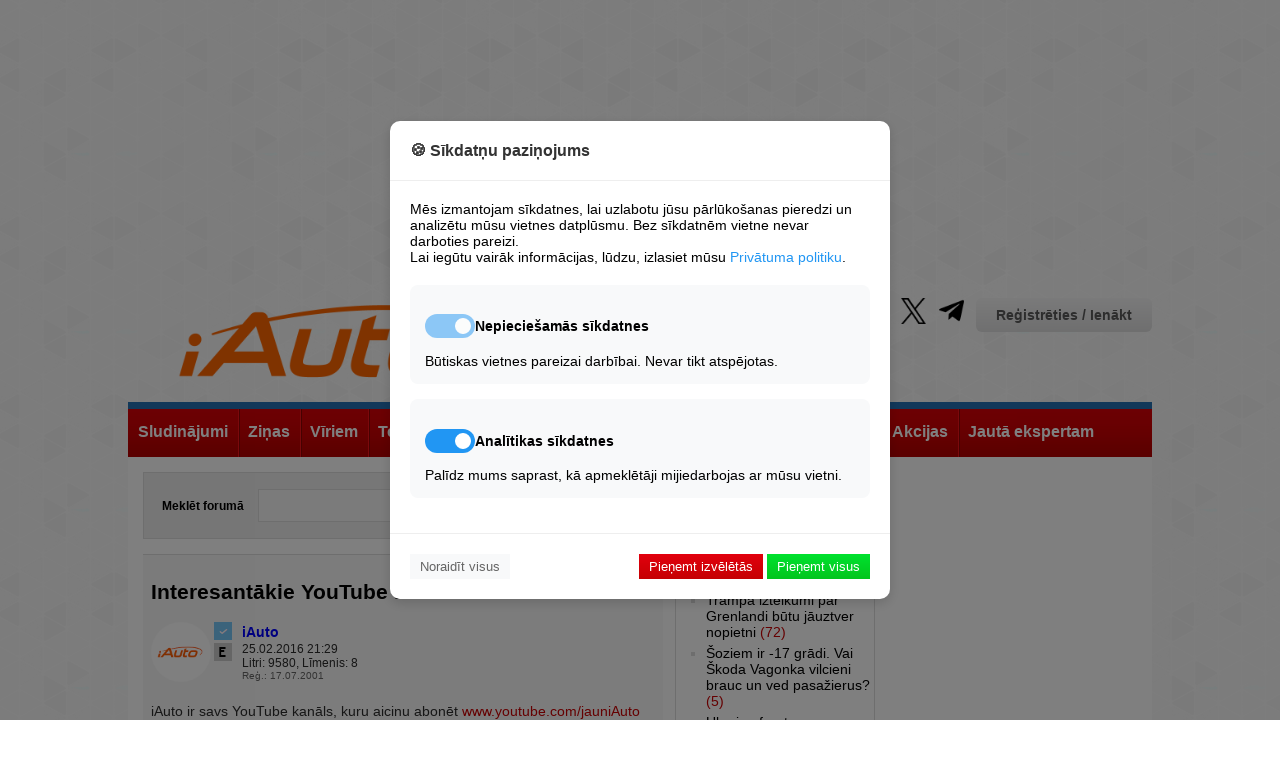

--- FILE ---
content_type: text/html; charset=UTF-8
request_url: https://iauto.lv/forums/topic/26686-interesantakie-youtube-kanali-latviesu-valoda
body_size: 17543
content:
<!DOCTYPE html>
	
<html lang="lv">
<head>

	





<!-- Base Scripts -->
<script type="text/plain" data-cookie-consent="analytics" async src="https://www.googletagmanager.com/gtag/js?id=G-VQJWK8XX24"></script>
<script type="text/plain" data-cookie-consent="analytics">
    window.dataLayer = window.dataLayer || [];
    function gtag(){dataLayer.push(arguments);}
    gtag('js', new Date());
    gtag('config', 'G-VQJWK8XX24');
</script>

<script type="text/plain" data-cookie-consent="necessary">
    var pp_gemius_identifier = '0sHlRKcf5aadrlwjqG9ZwPU2rswFUlrr65AXri.btOX.U7';
    function gemius_pending(i) { window[i] = window[i] || function() {var x = window[i+'_pdata'] = window[i+'_pdata'] || []; x[x.length]=Array.prototype.slice.call(arguments, 0);};};
    (function(cmds) { var c; while(c = cmds.pop()) gemius_pending(c)})(['gemius_cmd', 'gemius_hit', 'gemius_event', 'gemius_init', 'pp_gemius_hit', 'pp_gemius_event', 'pp_gemius_init']);
    window.pp_gemius_cmd = window.pp_gemius_cmd || window.gemius_cmd;
    (function(d,t) {try {var gt=d.createElement(t),s=d.getElementsByTagName(t)[0],l='http'+((location.protocol=='https:')?'s':''); gt.setAttribute('async','async');
    gt.setAttribute('defer','defer'); gt.src=l+'://galv.hit.gemius.pl/xgemius.min.js'; s.parentNode.insertBefore(gt,s);} catch (e) {}})(document,'script');
</script>





<!-- Site Overlay -->
<div id="siteOverlay" class="site-overlay" style="display: none;">
    <div class="overlay-content">
        <h2>Piekļuve liegta</h2>
        <p>Vēlamies paziņot, ka bez sīkdatnēm mēs nevaram rādīt reklāmas, un, kamēr mums nav maksas versijas, to nevar skatīt, neapstiprinot sīkdatņu izmantošanu minimālajā apjomā.</p>
        <button onclick="showConsentModal()" class="btn-primary">Mainīt sīkdatņu iestatījumus</button>
    </div>
</div>

<!-- Cookie Consent Modal -->
<div id="cookieConsentModal" class="modal">
    <div class="modal-content">
        <div class="modal-header">
            <h3>🍪 Sīkdatņu paziņojums</h3>
        </div>
        
        <div class="modal-body">
            <p>Mēs izmantojam sīkdatnes, lai uzlabotu jūsu pārlūkošanas pieredzi un analizētu mūsu vietnes datplūsmu. Bez sīkdatnēm vietne nevar darboties pareizi.</p>
            <p>Lai iegūtu vairāk informācijas, lūdzu, izlasiet mūsu <a href="https://iauto.lv/privatuma-noteikumi/" target="_blank" class="privacy-link">Privātuma politiku</a>.</p>
            
            <div class="cookie-options">
                <div class="cookie-category">
                    <div class="category-header">
                        <label class="switch">
                            <input type="checkbox" id="necessary" checked disabled>
                            <span class="slider"></span>
                        </label>
                        <h4>Nepieciešamās sīkdatnes</h4>
                    </div>
                    <p>Būtiskas vietnes pareizai darbībai. Nevar tikt atspējotas.</p>
                </div>
                
                <div class="cookie-category">
                    <div class="category-header">
                        <label class="switch">
                            <input type="checkbox" id="analytics" checked>
                            <span class="slider"></span>
                        </label>
                        <h4>Analītikas sīkdatnes</h4>
                    </div>
                    <p>Palīdz mums saprast, kā apmeklētāji mijiedarbojas ar mūsu vietni.</p>
                </div>
            </div>
        </div>
        
        <div class="modal-footer">
            <button onclick="rejectAll(); " class="btn-reject">Noraidīt visus</button>
            <div class="accept-buttons">
                <button onclick="acceptNecessary()" class="btn-accept-necessary">Pieņemt izvēlētās</button>
                <button onclick="acceptAll()" class="btn-accept-all">Pieņemt visus</button>
            </div>
        </div>
    </div>
</div>

<style>
/* Site Overlay */
.site-overlay {
    position: fixed;
    top: 0;
    left: 0;
    width: 100%;
    height: 100%;
    background: rgba(0, 0, 0, 0.9);
    z-index: 10000;
    display: flex;
    align-items: center;
    justify-content: center;
}

.overlay-content {
    background: white;
    padding: 30px;
    border-radius: 10px;
    max-width: 500px;
    text-align: center;
}

.overlay-content h2 {
    color: #333;
    margin-bottom: 20px;
}

.overlay-content p {
    margin-bottom: 20px;
    line-height: 1.5;
}

/* Modal */
.modal {
    position: fixed;
    top: 0;
    left: 0;
    width: 100%;
    height: 100%;
    background: rgba(0, 0, 0, 0.5);
    display: none;
    justify-content: center;
    align-items: center;
    z-index: 10001;
}

.modal-content {
    background: white;
    width: 90%;
    max-width: 500px;
    border-radius: 10px;
    box-shadow: 0 4px 12px rgba(0,0,0,0.15);
}

.modal-header {
    padding: 20px;
    border-bottom: 1px solid #eee;
}

.modal-header h3 {
    margin: 0;
    color: #333;
}

.modal-body {
    padding: 20px;
}

.privacy-link {
    color: #2196F3;
    text-decoration: none;
}

.privacy-link:hover {
    text-decoration: underline;
}

.cookie-options {
    margin-top: 20px;
}

.cookie-category {
    margin-bottom: 15px;
    padding: 15px;
    border-radius: 8px;
    background: #f8f9fa;
}

.category-header {
    display: flex;
    align-items: center;
    gap: 10px;
}

.modal-footer {
    padding: 20px;
    border-top: 1px solid #eee;
    display: flex;
    justify-content: space-between;
    align-items: center;
}

/* Buttons */
.btn-primary {
    background:  -webkit-linear-gradient(top, #00e22f, #03c51d);
    color: white;
    border: none;
    padding: 5px 10px;
    
    cursor: pointer;
}

.btn-reject {
    background: #f8f9fa;
    color: #666;
    border: none;
    padding: 5px 10px;
    cursor: pointer;
}

.btn-accept-necessary {
    background: -webkit-linear-gradient(top, #e2000e, #c50003);
    color: white;
    border: none;
    padding: 5px 10px;
    cursor: pointer;
}

.btn-accept-all {
    color: white;
    border: none;
    padding: 5px 10px;
    cursor: pointer;
    background:  -webkit-linear-gradient(top, #00e22f, #03c51d);
}

/* Switch styling */
.switch {
    position: relative;
    display: inline-block;
    width: 50px;
    height: 24px;
}

.switch input {
    opacity: 0;
    width: 0;
    height: 0;
}

.slider {
    position: absolute;
    cursor: pointer;
    top: 0;
    left: 0;
    right: 0;
    bottom: 0;
    background-color: #ccc;
    transition: .4s;
    border-radius: 24px;
}

.slider:before {
    position: absolute;
    content: "";
    height: 16px;
    width: 16px;
    left: 4px;
    bottom: 4px;
    background-color: white;
    transition: .4s;
    border-radius: 50%;
}

input:checked + .slider {
    background-color: #2196F3;
}

input:disabled + .slider {
    background-color: #2196F3;
    opacity: 0.5;
    cursor: not-allowed;
}

input:checked + .slider:before {
    transform: translateX(26px);
}

@media (max-width: 600px) {
    .modal-footer {
        flex-direction: column;
        gap: 10px;
    }
    
    .accept-buttons {
        display: flex;
        flex-direction: column;
        width: 100%;
        gap: 10px;
    }
    
    .btn-reject {
        width: 100%;
    }
    
    .overlay-content {
        margin: 20px;
    }
}
</style>



<script>
// Utility: Check if localStorage is available.
function storageAvailable(type) {
    try {
        const storage = window[type];
        const testKey = '__storage_test__';
        storage.setItem(testKey, testKey);
        storage.removeItem(testKey);
        return true;
    } catch (e) {
        return false;
    }
}

// Save consent state using localStorage (if available) and cookie fallback.
function setConsentState(consent) {
    const consentStr = JSON.stringify(consent);
    if (storageAvailable('localStorage')) {
        try {
            localStorage.setItem('cookie_consent', consentStr);
        } catch (e) {
            console.error("localStorage error:", e);
        }
    }
    setCookie('cookie_consent', consentStr, 3650);
}

// Retrieve consent state from localStorage (or fallback to cookies).
function getConsentState() {
    let consent = null;
    if (storageAvailable('localStorage')) {
        consent = localStorage.getItem('cookie_consent');
    }
    if (!consent) {
        consent = getCookie('cookie_consent');
    }
    return consent;
}

// Set a cookie with proper attributes.
function setCookie(name, value, days) {
    const date = new Date();
    date.setTime(date.getTime() + (days * 24 * 60 * 60 * 1000));
    let cookieStr = name + "=" + value + ";expires=" + date.toUTCString() + ";path=/;SameSite=Lax";
    if (location.protocol === 'https:') {
        cookieStr += ";Secure";
    }
    document.cookie = cookieStr;
}

// Get a cookie's value.
function getCookie(name) {
    const match = document.cookie.match(new RegExp('(^| )' + name + '=([^;]+)'));
    return match ? match[2] : null;
}

// UI: Show consent modal.
function showConsentModal() {
    document.getElementById('cookieConsentModal').style.display = 'flex';
    document.getElementById('siteOverlay').style.display = 'none';
}

// UI: Show site overlay (block access).
function showSiteOverlay() {
    document.getElementById('siteOverlay').style.display = 'flex';
    document.getElementById('cookieConsentModal').style.display = 'none';
}

// UI: Hide both modal and overlay.
function hideOverlayAndModal() {
    document.getElementById('siteOverlay').style.display = 'none';
    document.getElementById('cookieConsentModal').style.display = 'none';
}

// Process scripts tagged with data-cookie-consent to enable them.
function enableAcceptedScripts() {
    // Enable necessary scripts always.
    document.querySelectorAll('[data-cookie-consent="necessary"]').forEach(script => {
        const newScript = document.createElement('script');
        Array.from(script.attributes).forEach(attr => {
            if (attr.name !== 'type') {
                newScript.setAttribute(attr.name, attr.value);
            }
        });
        newScript.type = 'text/javascript';
        if (script.src) {
            newScript.src = script.src;
        } else {
            newScript.text = script.textContent || script.innerText;
        }
        script.parentNode.replaceChild(newScript, script);
    });
    
    // Enable analytics scripts only if consent.analytics is true.
    let consentData = {};
    try {
        consentData = JSON.parse(getConsentState() || '{}');
    } catch (e) {
        console.error("Error parsing consent state:", e);
    }
    if (consentData.analytics) {
        document.querySelectorAll('[data-cookie-consent="analytics"]').forEach(script => {
            const newScript = document.createElement('script');
            Array.from(script.attributes).forEach(attr => {
                if (attr.name !== 'type') {
                    newScript.setAttribute(attr.name, attr.value);
                }
            });
            newScript.type = 'text/javascript';
            if (script.src) {
                newScript.src = script.src;
            } else {
                newScript.text = script.textContent || script.innerText;
            }
            script.parentNode.replaceChild(newScript, script);
        });
    }
}

// Action: Accept All Cookies.
function acceptAll() {
    const consent = { necessary: true, analytics: true };
    saveConsentToServer(consent);
}

// Action: Accept Only Necessary Cookies.
function acceptNecessary() {
    const analyticsCheckbox = document.getElementById('analytics');
    const analyticsConsent = analyticsCheckbox ? analyticsCheckbox.checked : false;
    const consent = { necessary: true, analytics: analyticsConsent };
    saveConsentToServer(consent);
}

// Action: Reject All Cookies.
// When rejecting, the overlay is shown and no analytics scripts are enabled.
function rejectAll() {
    const consent = { necessary: false, analytics: false };
    saveConsentToServer(consent);
    showSiteOverlay();
}

// Save consent state to the server and locally.
function saveConsentToServer(consent) {
    fetch('/cookie-consent/save', {
        method: 'POST',
        headers: { 'Content-Type': 'application/json' },
        body: JSON.stringify(consent)
    })
    .then(response => response.json())
    .then(data => {
        if (data.status === 'success') {
            setConsentState(consent);
            // If the user rejected cookies, do NOT enable analytics.
            if (consent.necessary) {
                enableAcceptedScripts();
                hideOverlayAndModal();
            } else {
                // If necessary cookies are not accepted, ensure the overlay remains.
                showSiteOverlay();
            }
        }
    })
    .catch(error => console.error("Error saving consent:", error));
}

// On page load, check consent state and show the appropriate UI.
document.addEventListener('DOMContentLoaded', function() {
    const consent = getConsentState();
    if (!consent) {
        // No consent stored – show modal so user can decide.
        showConsentModal();
    } else {
        let consentData = {};
        try {
            consentData = JSON.parse(consent);
        } catch(e) {
            console.error("Error parsing consent data:", e);
        }
        // If necessary cookies are accepted, allow access.
        if (consentData.necessary) {
            enableAcceptedScripts();
            hideOverlayAndModal();
        } else {
            // Otherwise, block access.
            showSiteOverlay();
        }
    }
});
</script>


	<meta charset="utf-8" />
	<title>Interesantākie YouTube kanāli latviešu valodā - Forums - iAuto</title>
	<link rel="shortcut icon" type="image/x-icon" href="/favicon.ico" />
	<meta name="description" content="Autoziņu portāls." />
	<meta name="keywords" content="Auto vortāls, auto portāls, autoziņu vortāls, autoziņu vortāls, viss par auto, auto ziņas, jaunumi auto indrustrijā" />
	<meta name="news_keywords" content="" />
	<link rel="alternate" type="application/rss+xml" title="iAuto.lv RSS" href="http://feeds.feedburner.com/iautolv" />
	
	<meta name="robots" content="max-image-preview:large">

	
	
		<link rel="stylesheet" href="/build/app.39cd0d28.css">
	
<link rel="stylesheet" href="/build/forum.9a787666.css">
	<script type="text/javascript">
	var HTTP_ROOT = '/';
	</script>	
			
	<script type="text/javascript" src="//www.draugiem.lv/api/api.js"></script>
	<meta property="og:title" content="Interesantākie YouTube kanāli latviešu valodā" />
	<meta property="og:url" content="https://iauto.lv/forums/topic/26686-interesantakie-youtube-kanali-latviesu-valoda" />
	<meta property="og:description" content="iAuto ir savs YouTube kanāls, kuru aicinu abonēt www.youtube.com/jauniAuto  !   Sekoju daudz interesantiem kanāliem no ASV un Krievijas. Bet neesmu atradis interesantu latviešu kanālu YouTube, kurā ar zināmu periodiku tiek ielikti sižeti - iesaki, kādi un par ko tad ir    " />
	<meta property="fb:app_id" content="573230962711567" />
	
	
	 <script type='text/javascript'><!--// <![CDATA[
	OA_zones = {
	'profile' : 18,
	'header' : 48,
	'sides' : 49,
	'giga' : 15,
	'520px_content' : 52,
	'250px_1_s' : 73,
	'250px_1_1' : 16,/* '250px_1_2' : 16, '250px_1_3' : 16, '250px_1_4' : 16, '250px_1_5' : 16,*/
	'250px_2_s' : 74,
	'200px_1_1' : 17, '200px_1_2' : 17, '200px_1_3' : 17, '200px_1_4' : 17, '200px_1_5' : 17, 
	'200px_2_1' : 25, '200px_2_2' : 25, '200px_2_3' : 25, '200px_2_4' : 25, '200px_2_5' : 25, 
	'200px_3_1' : 26, '200px_3_2' : 26, '200px_3_3' : 26, '200px_3_4' : 26, '200px_3_5' : 26, '250px_4_5_1' : 62, '250px_4_7_1' : 63,
	'200px_4_1' : 27, '200px_4_5' : 27, '200px_4_5' : 27, '200px_4_5' : 27, '200px_4_5' : 27, 
	'200px_5_1' : 28, '200px_5_2' : 28, '200px_5_3' : 28, '200px_5_4' : 28, '200px_5_5' : 28, '200px_5_6' : 28, '200px_5_7' : 28, '200px_5_8' : 28, '200px_5_9' : 28, '200px_5_10' : 28,
	'250px_2_1' : 51,
	'left_450px_1' : 72
	}
	// ]]> --></script>  
	
	 <script type='text/javascript' src='//ads.jauniauto.lv/www/delivery/spcjs.php?id=4&amp;block=1'></script>  
	

	

	
	<script src="https://code.jquery.com/jquery-1.12.4.min.js" integrity="sha256-ZosEbRLbNQzLpnKIkEdrPv7lOy9C27hHQ+Xp8a4MxAQ=" crossorigin="anonymous"></script>
	
	<link rel="stylesheet" type="text/css" href="https://cdnjs.cloudflare.com/ajax/libs/font-awesome/6.2.0/css/all.min.css" />
	
	<script async src="https://pagead2.googlesyndication.com/pagead/js/adsbygoogle.js?client=ca-pub-1374477023210894" crossorigin="anonymous"></script>
</head>
<body>
	
		
										
	<div id="page_cont">
	
	<div id="wrapper_full"></div>
	<div id="wrapper">
				<script type='text/javascript'><!--// <![CDATA[
		/* [id49] iAuto.lv \/ Sides */
		OA_show('sides');
		// ]]> --></script><noscript><a target='_blank' href='//ads.jauniauto.lv/www/delivery/ck.php?n=bdafcf9'><img border='0' alt='' src='//ads.jauniauto.lv/www/delivery/avw.php?zoneid=49&amp;n=bdafcf9' /></a></noscript>
		<script type='text/javascript'><!--// <![CDATA[
		/* [id48] iAuto.lv \/ Header */
		OA_show('header');
		// ]]> --></script><noscript><a target='_blank' href='//ads.jauniauto.lv/www/delivery/ck.php?n=1a41071'><img border='0' alt='' src='//ads.jauniauto.lv/www/delivery/avw.php?zoneid=48&amp;n=1a41071' /></a></noscript>
		
		<script type='text/javascript'><!--// <![CDATA[
		/* [id18] iAuto.lv \/ Profils */
		OA_show('profile');
		// ]]> --></script><noscript><a target='_blank' href='//ads.jauniauto.lv/www/delivery/ck.php?n=4c09d78'><img border='0' alt='' src='//ads.jauniauto.lv/www/delivery/avw.php?zoneid=18&amp;n=4c09d78' /></a></noscript>
		
		<!-- iauto top banner -->
		<ins class="adsbygoogle"
				style="display:block"
				data-ad-client="ca-pub-1374477023210894"
				data-ad-slot="9560307190"
				data-ad-format="auto"
				data-full-width-responsive="true"></ins>
		<script>
				(adsbygoogle = window.adsbygoogle || []).push({});
		</script>
			
			<div id="header">
			<div class="logo"><a href="/"><img src="/bundles/iauto/images/logo.png" alt="iAuto portals - auto zinas, jaunumi, lietoti auto, horoskops, izklaide, sports, autonomu katalogs." /></a></div>
			<div class="links">
				<div class="profile">					<a href="/login" class="btn_auth">Reģistrēties / Ienākt</a>
				</div>
				<ul class="socProfiles">
	<li><a href="https://www.facebook.com/iAutolv" class="sifb" target="_blank" rel="nofollow"><span>Fb</span></a></li>
	<li><a href="https://www.youtube.com/jauniauto" class="siyt" target="_blank" rel="nofollow"><span>Yt</span></a></li>
	<li><a href="https://www.tiktok.com/@iautolv" class="sitik" target="_blank" rel="nofollow"><span>Tik</span></a></li>
	<li><a href="https://www.draugiem.lv/iAutolv" class="sidr" target="_blank" rel="nofollow"><span>Dr</span></a></li>
	<li><a href="https://instagram.com/iAutolv/" class="siinst" target="_blank" rel="nofollow"><span>Inst</span></a></li>
	<li><a href="https://twitter.com/iAutolv" class="sitw" target="_blank" rel="nofollow"><span>Tw</span></a></li>
	<li><a href="https://t.me/iAutolv " class="site" target="_blank" rel="nofollow"><span>Te</span></a></li>
	
</ul>
				<ul class="pages">
    <li><a href="/zino/">Ziņo!</a></li>
    <li><a href="/reklama/">Reklāma</a></li>
    <li><a href="/kontakti/">Kontakti</a></li>
</ul>
			</div>
			<div class="clear">&nbsp;</div>
		</div>
		
		<div class="header-ad" style="width:100%; text-align:center;"><script type='text/javascript'><!--// <![CDATA[
		/* [id15] GIGA banneris */
		OA_show('giga');
		// ]]> --></script><noscript><a target='_blank' href='//ads.jauniauto.lv/www/delivery/ck.php?n=0e608d8'><img border='0' alt='' src='//ads.jauniauto.lv/www/delivery/avw.php?zoneid=15&amp;n=0e608d8' /></a></noscript></div>
		
			
		
			
												
<div id="mainnav" class="l1">
	<ul>		<li>
			<a href="https://zip.lv/lv/transports/"><span>Sludinājumi</span></a>
						<ul>				<li>
					<a href="https://zip.lv/lv/transports/vieglie-auto/?pg="><span>Lietoti Auto</span></a>
				</li>
							<li>
					<a href="http://jauniauto.iauto.lv/newCars/"><span>Jauni Auto</span></a>
				</li>
							<li>
					<a href="https://zip.lv/lv/transports/transporta-noma/?pg=1"><span>Autonoma</span></a>
				</li>
			</ul>
					</li>
			<li>
			<a href="/zinas/"><span>Ziņas</span></a>
						<ul>				<li>
					<a href="/zinas/latvija/"><span>Latvijā</span></a>
				</li>
							<li>
					<a href="/zinas/pasaule/"><span>Pasaulē</span></a>
				</li>
							<li>
					<a href="/zinas/izklaide/"><span>Izklaide</span></a>
				</li>
							<li>
					<a href="/zinas/moto/"><span>Moto</span></a>
				</li>
							<li>
					<a href="/zinas/velo/"><span>Velo</span></a>
				</li>
							<li>
					<a href="/zinas/uz-udens/"><span>Uz Ūdens</span></a>
				</li>
							<li>
					<a href="/zinas/smaga-tehnika/"><span>Smagā Tehnika</span></a>
				</li>
							<li>
					<a href="/zinas/lauksaimniecibas-tehnika/"><span>Lauksaimniecība</span></a>
				</li>
							<li>
					<a href="/zinas/testi/"><span>Testi</span></a>
				</li>
							<li>
					<a href="/zinas/reklamraksti/"><span>Reklāmraksti</span></a>
				</li>
							<li>
					<a href="/redaktora-izvele/"><span>Redaktora Izvēle</span></a>
				</li>
			</ul>
					</li>
			<li>
			<a href="/pie-stures/"><span>Vīriem</span></a>
						<ul>				<li>
					<a href="/pie-stures/satiksmes-drosiba/"><span>Drošība</span></a>
				</li>
							<li>
					<a href="/pie-stures/avarijas/"><span>Avārijas</span></a>
				</li>
							<li>
					<a href="/pie-stures/policija/"><span>Policija</span></a>
				</li>
							<li>
					<a href="/pie-stures/mazliet-teorijas/"><span>Akadēmija</span></a>
				</li>
							<li>
					<a href="/pie-stures/celu-reportieris/"><span>Satiksme</span></a>
				</li>
							<li>
					<a href="/pie-stures/garaza/"><span>Garāžā</span></a>
				</li>
							<li>
					<a href="/dazadi/celojumi/"><span>Ceļojumi</span></a>
				</li>
							<li>
					<a href="/pie-stures/militaras-zinas-armija/"><span>Militāri</span></a>
				</li>
							<li>
					<a href="/autoklubi/"><span>Autoklubi</span></a>
				</li>
							<li>
					<a href="/karte/"><span>Karte</span></a>
				</li>
							<li>
					<a href="/reakcija/"><span>Reakcijas tests</span></a>
				</li>
			</ul>
					</li>
			<li>
			<a href="/tehnologijas/"><span>Tehnoloģijas</span></a>
						<ul>				<li>
					<a href="/Tehnologijas/energetika/"><span>Enerģētika</span></a>
				</li>
							<li>
					<a href="/tehnologijas/talruni-telefoni/"><span>Tālruņi</span></a>
				</li>
							<li>
					<a href="/tehnologijas/datori-portativie/"><span>Datori&amp;Portatīvie</span></a>
				</li>
							<li>
					<a href="/tehnologijas/testi/"><span>Testi</span></a>
				</li>
							<li>
					<a href="/tehnologijas/internets-aplikacijas/"><span>Internets&amp;App</span></a>
				</li>
							<li>
					<a href="/tehnologijas/datorspeles/"><span>Spēles</span></a>
				</li>
							<li>
					<a href="/tehnologijas/foto-video/"><span>Foto&amp;Video</span></a>
				</li>
							<li>
					<a href="/tehnologijas/tv-cita-tehnika/"><span>TV&amp;Cita Tehnika</span></a>
				</li>
							<li>
					<a href="/tehnologijas/gadzeti/"><span>Gadžeti</span></a>
				</li>
							<li>
					<a href="/tehnologijas/dazadi/"><span>Dažādi</span></a>
				</li>
			</ul>
					</li>
			<li>
			<a href="/sports/"><span>Sports</span></a>
						<ul>				<li>
					<a href="/sports/rallijs/"><span>Rallijs</span></a>
				</li>
							<li>
					<a href="/sports/kross/"><span>Kross</span></a>
				</li>
							<li>
					<a href="/sports/soseja/"><span>Šoseja</span></a>
				</li>
							<li>
					<a href="/sports/4x4/"><span>4x4</span></a>
				</li>
							<li>
					<a href="/sports/moto/"><span>Moto</span></a>
				</li>
							<li>
					<a href="/sports/velo/"><span>Velo</span></a>
				</li>
							<li>
					<a href="/sports/uz-udens/"><span>Uz Ūdens</span></a>
				</li>
							<li>
					<a href="http://www.iauto.lv/trases.php"><span>Trases</span></a>
				</li>
							<li>
					<a href="http://www.iauto.lv/kalendars"><span>Kalendārs</span></a>
				</li>
			</ul>
					</li>
			<li>
			<a href="/video-tv/"><span>Video&amp;TV</span></a>
					</li>
			<li>
			<a href="/forums/"><span>Forums</span></a>
						<ul>				<li>
					<a href="http://www.iauto.lv/users.php"><span>Lietotāju Galerijas</span></a>
				</li>
			</ul>
					</li>
			<li>
			<a href="//www.iauto.lv/mansauto/"><span>Lasītāju pieredze</span></a>
						<ul>				<li>
					<a href="/mansauto/"><span>Atsauksmes par auto</span></a>
				</li>
							<li>
					<a href="/atsauksmes/"><span>Atsauksmes par uzņēmumiem</span></a>
				</li>
							<li>
					<a href="/lasitaju-pieredze/raksti/"><span>Lasītāju raksti</span></a>
				</li>
			</ul>
					</li>
			<li>
			<a href="/akcijas/"><span>Akcijas</span></a>
					</li>
			<li>
			<a href="http://www.iauto.lv/ajautajums"><span>Jautā ekspertam</span></a>
						<ul>				<li>
					<a href="http://apdrosinasana.jauniauto.lv/"><span>OCTA kalkulators</span></a>
				</li>
			</ul>
					</li>
	</ul>
	<div class="clear">&nbsp;</div>
</div>
				<div id="page">
														<div class="col-left">
						             
        <div class="forum-search-box">
  <form action="/forums/search" method="POST" class="search_form">
	<label>Meklēt forumā</label> 
	<input type="text" class="textfield forum-search-field" name="search_query"/> 
	<input type="hidden" class="topic_id_search" name="topic_id" value="26686">
	<input type="submit" class="btnst1" value="Meklēt"/>
  </form>
</div>  

<script>
$(document).ready(function() {
	
	$(".search_form").submit(function(e){
			e.preventDefault();
			var t=$(this).attr("action");
			var n=$(".forum-search-field").val();
			var r=$(".topic_id_search").val();
			if(r){var i=t+"/"+encodeURIComponent(n)+"/"+r}
				else
				{var i=t+encodeURIComponent(n)}
			window.location.replace(i);
			
	}) 
});
</script>    
     
        
        
        
                    
            
            
                <div class="blComments topic-post">
        <div class="list">    
        <div class="comment" style="background:#f8f8f8;padding:8px;">
		  <div style="float:right;font-size:10px;margin:0px;padding:0px;"> 
 		     
 		    <a href="/forums/forum/aplikacijas-internets" style="color:#000000;">Aplikācijas &amp; Internets</a> 
 		  </div>  
          <h2>Interesantākie YouTube kanāli latviešu valodā</h2>  
          <div class="profile">
                <div class="img with-medals-60x60px">
					<img src="/_mm/p/20231017/180px_631_652df5c560ee5.png" alt="">
					<div class="user-medals"><span class="medal medal-verified" data-txt="Autorizēts lietotājs"></span><span class="medal medal-expert" data-txt="Eksperts"></span><span class="medal medal-empty" data-txt=""></span></div>
				</div>
                
                                                        <a href="/forums/user/replies/631">    
                   
		<b class="name" style="color:#0000FF;">iAuto</b> 
                                    </a>  
                 
                
                 
                
				<span class="user_info">25.02.2016 21:29</span>
                <span class="user_info">Litri: 9580, Līmenis: 8</span>
                <span class="date">Reģ.: 17.07.2001</span>
            </div>
			<div class="text"><p>iAuto ir savs YouTube kanāls, kuru aicinu abonēt <a href="http://www.youtube.com/jauniAuto" target="_blank" rel="nofollow">www.youtube.com/jauniAuto</a>  <img src="/images/forum/icons/good.png" alt="" class="smiley" />!   Sekoju daudz interesantiem kanāliem no ASV un Krievijas. Bet neesmu atradis interesantu latviešu kanālu YouTube, kurā ar zināmu periodiku tiek ielikti sižeti - iesaki, kādi un par ko tad ir    <img src="/images/forum/icons/cowboy.png" alt="" class="smiley" /></p></div>
                                </div>
        </div>
        </div>
                
            
		<div class="socBl">
			<div class="shareBtn">
				<a href="mailto:?subject=iAuto.lv%20foruma%20t%C4%93ma%3A%20Interesant%C4%81kie%20YouTube%20kan%C4%81li%20latvie%C5%A1u%20valod%C4%81&amp;body=https%3A%2F%2Fiauto.lv%2Fforums%2Ftopic%2F26686-interesantakie-youtube-kanali-latviesu-valoda%20-%20iAuto.lv%20ir%20pirmais%20auto%20port%C4%81ls%20Latvij%C4%81%20-%20jau%20no%202001.%20gada"><span class="wicon btn-email-sm"></span></a>
			</div>
			
			<div class="shareBtn">
				<a href="https://twitter.com/intent/tweet?text=Interesant%C4%81kie%20YouTube%20kan%C4%81li%20latvie%C5%A1u%20valod%C4%81&amp;url=https%3A%2F%2Fiauto.lv%2Fforums%2Ftopic%2F26686-interesantakie-youtube-kanali-latviesu-valoda&amp;via=iAutolv"><span class="wicon btn-tweet-sm"></span></a>
			</div>
			<div class="shareBtn">
				<a href="https://t.me/share/url?url=https://iauto.lv/forums/topic/26686-interesantakie-youtube-kanali-latviesu-valoda" ><img src="/images/telegram_logo_sm.png?v=1" width="20px" alt="Telegram"></span></a>
			</div>
			
			<div class="shareBtn">
				<div id="itemDraugiemLike" style="width:85px;"></div>
				<script type="text/javascript">
				var p = {
				  link:"https://iauto.lv/forums/topic/26686-interesantakie-youtube-kanali-latviesu-valoda",
				  name:"iautolv",
				  popup:true,
				  mobile:true
				};
				new DApi.Like(p).append('itemDraugiemLike');
				</script>
			</div>
			
			<div class="shareBtn">
				<a href="whatsapp://send?text=Interesant%C4%81kie%20YouTube%20kan%C4%81li%20latvie%C5%A1u%20valod%C4%81%20-%20https%3A%2F%2Fiauto.lv%2Fforums%2Ftopic%2F26686-interesantakie-youtube-kanali-latviesu-valoda%20-%20foruma%20t%C4%93ma%20no%20iAuto.lv%20%E2%80%93%20iAuto.lv%20ir%20pirmais%20auto%20port%C4%81ls%20Latvij%C4%81%20-%20jau%20no%202001.%20gada" data-action="share/whatsapp/share"><span class="wicon btn-whatsapp-sm"></span></a>
			</div>
			
			<div class="shareBtn">
								                <style>
                  /* Facebook Share Button Styling */
                  .fb-share-button {
                    display: inline-flex;
                    align-items: center;
                    background-color: #1877F2; /* Facebook Blue */
                    color: white;
                    padding: 1px 9px;
                    border-radius: 4px;
                    text-decoration: none;
                    font-family: Arial, sans-serif;
                    font-size: 12px;
                    transition: background-color 0.3s, transform 0.2s;
                  }
                
                  .fb-share-button .fab {
                    margin-right: 8px;
                    font-size: 17px;
                  }
                
                  .fb-share-button:hover {
                    background-color: #1877F2;; /* Slightly darker Facebook blue on hover */
                    transform: translateY(-2px); /* Slight lift on hover */
                  }
                
                  .fb-share-button:active {
                    transform: translateY(0); /* Reset position on click */
                  }
                
                  /* FontAwesome Icon Styling */
                  .fb-share-button .fab {
                    margin-right: 8px;
                    font-size: 18px;
                  }
                
                  /* Share Count Styling */
                  .share-count {
                    margin-left: 8px;
                    background-color: rgba(255, 255, 255, 0.2);
                    border-radius: 12px;
                    padding: 2px 8px;
                    font-size: 12px;
                    color: white;
                  }
                  </style>
                
                <!-- Share Button Container -->
                <div id="fb-share-container"></div>
                
                <!-- Facebook Share Button JavaScript -->
                <script>
                  // Function to detect mobile devices
                  function isMobile() {
                    return /Mobi|Android/i.test(navigator.userAgent);
                  }
                
                  // Function to create styled share button with share count for mobile
                  async function createMobileShareButton(url) {
                    // Create the styled share button with FontAwesome icon and share count
                    return `
                    <a class="fb-share-button" href="https://www.facebook.com/sharer/sharer.php?u=${encodeURIComponent(url)}" target="_blank" rel="noopener noreferrer" aria-label="Share this page on Facebook">
                      <i class="fab fa-facebook-f"></i>
                      Dalīties 
                    </a>
                    `;
                  }
                  
                  // Function to create iframe for desktop
                  function createDesktopIframe(url) {
                    return `
                    <iframe src="https://www.facebook.com/plugins/share_button.php?href=${encodeURIComponent(url)}&layout=button_count&size=small&appId=573230962711567&width=96&height=20&locale=lv_LV" 
                      width="96" height="20" style="border:none;overflow:hidden" 
                      scrolling="no" frameborder="0" allowfullscreen="true" 
                      allow="autoplay; clipboard-write; encrypted-media; picture-in-picture; web-share">
                    </iframe>
                    `;
                  }
                
                  // On DOM load, determine mobile/desktop and load the appropriate button
                  document.addEventListener("DOMContentLoaded", async function() {
                    const container = document.getElementById('fb-share-container');
                    const itemLink = 'https://iauto.lv/forums/topic/26686-interesantakie-youtube-kanali-latviesu-valoda'; // Replace with your dynamic URL
                
                    if (isMobile()) {
                    // Use styled button with share count for mobile
                    const mobileButton = await createMobileShareButton(itemLink);
                    container.innerHTML = mobileButton;
                    } else {
                    // Use iframe for desktop
                    const desktopIframe = createDesktopIframe(itemLink);
                    container.innerHTML = desktopIframe;
                    }
                  });
                  </script>
			</div>
			
			<div class="clear">&nbsp;</div>
		</div>
                
				
                
            
        <div class="blComments forum" data-link="/forums/vote/post">	
            <div class="list">
                         
                                                                <div class="comment level1" data-id="1564963" id="idPost-1564963">
	<div class="profile">
		<div class="img with-medals-60x60px">
			<img src="/images/forum/avatar/bils.jpg" alt="" />			<div class="user-medals"><span class="medal medal-verified" data-txt="Autorizēts lietotājs"></span><span class="medal medal-empty" data-txt=""></span><span class="medal medal-empty" data-txt=""></span></div>
		</div>
								<a href="/forums/user/replies/5327">    
		   
		<b class="name" style="color:#FF0000;">Bils</b> 
					</a>  
		 
		
		 
		
		<span class="user_info">25.02.2016 22:20</span>
		<span class="user_info">Litri: 172, Līmenis: 7</span>
		<span class="date">Reģ.: 12.11.2002</span>
	</div>
	
	
	

	
	<div class="btns" >
		<span class="rate"><a href="#" class="btn-rate up"><span></span></a><span>0</span></span>
		<span class="rate"><a href="#" class="btn-rate down"><span></span></a><span>0</span></span>
		                <a href="/forums/topic/26686-interesantakie-youtube-kanali-latviesu-valoda/reply/1564963" class="btn-reply">Atbildēt</a>
                	</div>
	
	<div class="text"><p>Vai tiešām nezini šo?</p><p><a href="https://www.youtube.com/results?search_query=kad+motori+r%C5%ABc" target="_blank" rel="nofollow">www.youtube.com/results?search_query=kad+motori+r%C5%ABc</a> </p><p>RE:TV arī var redzēt, pārsvarā interaktīvajā TV, varbūt arī kabeļos. Priekā!</p></div>
	
	
		    
                                  
		
</div>
						<div class="comment">
							<script type='text/javascript'>
							/* [id52] iAuto.lv \/ Content */
							OA_show('520px_content');
							</script>
						</div>            
                                    
                                            <div class="comment level1" data-id="1564966" id="idPost-1564966">
	<div class="profile">
		<div class="img with-medals-60x60px">
			<img src="/_mm/p/20180530/180px_176_5b0e823fdf27d.jpg" alt="" />			<div class="user-medals"><span class="medal medal-verified" data-txt="Autorizēts lietotājs"></span><span class="medal medal-expert" data-txt="Eksperts"></span><span class="medal medal-gadaauto" data-txt="Gada Auto"></span></div>
		</div>
								<a href="/forums/user/replies/176">    
		   
		<b class="name" style="color:#000000;">Maris</b> 
					</a>  
		 
		
		 
		
		<span class="user_info">26.02.2016 8:12</span>
		<span class="user_info">Litri: 586, Līmenis: 8</span>
		<span class="date">Reģ.: 06.06.2001</span>
	</div>
	
	
	

	
	<div class="btns" >
		<span class="rate"><a href="#" class="btn-rate up"><span></span></a><span>1</span></span>
		<span class="rate"><a href="#" class="btn-rate down"><span></span></a><span>1</span></span>
		                <a href="/forums/topic/26686-interesantakie-youtube-kanali-latviesu-valoda/reply/1564966" class="btn-reply">Atbildēt</a>
                	</div>
	
	<div class="text"><p>Varu ieteikt Skuteļa šova kanālu  (pusnakts šovs vtml) un auto tematikā Tavs auto</p></div>
	
	
		    
                                  
		
</div>
						            
                                    
                                            <div class="comment level1" data-id="1564969" id="idPost-1564969">
	<div class="profile">
		<div class="img with-medals-60x60px">
			<img src="/images/forum/avatar/kanibaals.jpg" alt="" />			<div class="user-medals"><span class="medal medal-verified" data-txt="Autorizēts lietotājs"></span><span class="medal medal-empty" data-txt=""></span><span class="medal medal-empty" data-txt=""></span></div>
		</div>
								<a href="/forums/user/replies/1092">    
		   
		<b class="name" style="color:#000000;">Kanibaals</b> 
					</a>  
		 
		
		 
		
		<span class="user_info">26.02.2016 10:10</span>
		<span class="user_info">Litri: 11094, Līmenis: 8</span>
		<span class="date">Reģ.: 24.08.2001</span>
	</div>
	
	
	

	
	<div class="btns" >
		<span class="rate"><a href="#" class="btn-rate up"><span></span></a><span>0</span></span>
		<span class="rate"><a href="#" class="btn-rate down"><span></span></a><span>0</span></span>
		                <a href="/forums/topic/26686-interesantakie-youtube-kanali-latviesu-valoda/reply/1564969" class="btn-reply">Atbildēt</a>
                	</div>
	
	<div class="text"><p>Te latvietim tuvāka tēma, nedienas ar vecu BMW - <a href="https://www.youtube.com/user/NaturObserver/search?query=bmw" target="_blank" rel="nofollow">www.youtube.com/user/NaturObserver/search?query=bmw</a></p></div>
	
	
		    
                                  
		
</div>
						            
                        <div class="comment">
                            <!-- iauto forum posts -->
                            <ins class="adsbygoogle"
                                 style="display:block"
                                 data-ad-client="ca-pub-1374477023210894"
                                 data-ad-slot="9984647323"
                                 data-ad-format="auto"
                                 data-full-width-responsive="true"></ins>
                            <script>
                                 (adsbygoogle = window.adsbygoogle || []).push({});
                            </script>
                                        
                        </div>            
                                            <div class="comment level1" data-id="1564971" id="idPost-1564971">
	<div class="profile">
		<div class="img with-medals-60x60px">
			<img src="/images/forum/avatar/0001.jpg" alt="" />			<div class="user-medals"><span class="medal medal-empty" data-txt=""></span><span class="medal medal-empty" data-txt=""></span><span class="medal medal-empty" data-txt=""></span></div>
		</div>
								<a href="/forums/user/replies/16429">    
		   
		<b class="name" style="color:#000000;">Janozaurs</b> 
					</a>  
		 
		
		 
		
		<span class="user_info">26.02.2016 12:04</span>
		<span class="user_info">Litri: 1488, Līmenis: 1</span>
		<span class="date">Reģ.: 19.12.2015</span>
	</div>
	
	
	

	
	<div class="btns" >
		<span class="rate"><a href="#" class="btn-rate up"><span></span></a><span>0</span></span>
		<span class="rate"><a href="#" class="btn-rate down"><span></span></a><span>0</span></span>
		                <a href="/forums/topic/26686-interesantakie-youtube-kanali-latviesu-valoda/reply/1564971" class="btn-reply">Atbildēt</a>
                	</div>
	
	<div class="text"><p>Voyagerclub kanāls. Daudzi video varētu patikt arī ne kraisleru īpašniekiem, piemēram video - diskopolicija, vai dragreiss, utt</p><p><a href="https://youtu.be/N1URtN3qNzw" target="_blank" rel="nofollow">youtu.be/N1URtN3qNzw</a></p></div>
	
	
		    
                        <div class="replies">
                                    <div class="comment level2" data-id="1564980" id="idPost-1564980">
	<div class="profile">
		<div class="img with-medals-60x60px">
			<img src="/_mm/p/20231017/180px_631_652df5c560ee5.png" alt="" />			<div class="user-medals"><span class="medal medal-verified" data-txt="Autorizēts lietotājs"></span><span class="medal medal-expert" data-txt="Eksperts"></span><span class="medal medal-empty" data-txt=""></span></div>
		</div>
								<a href="/forums/user/replies/631">    
		   
		<b class="name" style="color:#0000FF;">iAuto</b> 
					</a>  
		 
		
		 
		
		<span class="user_info">26.02.2016 21:09</span>
		<span class="user_info">Litri: 9580, Līmenis: 8</span>
		<span class="date">Reģ.: 17.07.2001</span>
	</div>
	
	
	

	
	<div class="btns" >
		<span class="rate"><a href="#" class="btn-rate up"><span></span></a><span>1</span></span>
		<span class="rate"><a href="#" class="btn-rate down"><span></span></a><span>0</span></span>
		                <a href="/forums/topic/26686-interesantakie-youtube-kanali-latviesu-valoda/reply/1564980" class="btn-reply">Atbildēt</a>
                	</div>
	
	<div class="text"><p>Latviešu valodā <img src="/images/forum/icons/cowboy.png" alt="" class="smiley" /></p></div>
	
	
		    
                        <div class="replies">
                                    <div class="comment level3" data-id="1564981" id="idPost-1564981">
	<div class="profile">
		<div class="img with-medals-60x60px">
			<img src="/images/forum/avatar/0001.jpg" alt="" />			<div class="user-medals"><span class="medal medal-empty" data-txt=""></span><span class="medal medal-empty" data-txt=""></span><span class="medal medal-empty" data-txt=""></span></div>
		</div>
								<a href="/forums/user/replies/16429">    
		   
		<b class="name" style="color:#000000;">Janozaurs</b> 
					</a>  
		 
		
		 
		
		<span class="user_info">26.02.2016 22:30</span>
		<span class="user_info">Litri: 1488, Līmenis: 1</span>
		<span class="date">Reģ.: 19.12.2015</span>
	</div>
	
	
	

	
	<div class="btns" >
		<span class="rate"><a href="#" class="btn-rate up"><span></span></a><span>0</span></span>
		<span class="rate"><a href="#" class="btn-rate down"><span></span></a><span>0</span></span>
		                <a href="/forums/topic/26686-interesantakie-youtube-kanali-latviesu-valoda/reply/1564981" class="btn-reply">Atbildēt</a>
                	</div>
	
	<div class="text"><p>Vai tad ne latviešu valodā?https://m.youtube.com/channel/UCe72aekwbfeoBCQNob1JqXQ</p></div>
	
	
		    
                        <div class="replies">
                                    <div class="comment level4" data-id="1564982" id="idPost-1564982">
	<div class="profile">
		<div class="img with-medals-60x60px">
			<img src="/_mm/p/20231017/180px_631_652df5c560ee5.png" alt="" />			<div class="user-medals"><span class="medal medal-verified" data-txt="Autorizēts lietotājs"></span><span class="medal medal-expert" data-txt="Eksperts"></span><span class="medal medal-empty" data-txt=""></span></div>
		</div>
								<a href="/forums/user/replies/631">    
		   
		<b class="name" style="color:#0000FF;">iAuto</b> 
					</a>  
		 
		
		 
		
		<span class="user_info">27.02.2016 0:40</span>
		<span class="user_info">Litri: 9580, Līmenis: 8</span>
		<span class="date">Reģ.: 17.07.2001</span>
	</div>
	
	
	

	
	<div class="btns" >
		<span class="rate"><a href="#" class="btn-rate up"><span></span></a><span>0</span></span>
		<span class="rate"><a href="#" class="btn-rate down"><span></span></a><span>0</span></span>
		                <a href="/forums/topic/26686-interesantakie-youtube-kanali-latviesu-valoda/reply/1564982" class="btn-reply">Atbildēt</a>
                	</div>
	
	<div class="text"><p>ir, ir</p></div>
	
	
		    
                                  
		
</div>
                            </div>          
		
</div>
                            </div>          
		
</div>
                                    <div class="comment level2" data-id="1564985" id="idPost-1564985">
	<div class="profile">
		<div class="img with-medals-60x60px">
			<img src="/_mm/p/20210620/180px_15094_60cef04c38d30.jpg" alt="" />			<div class="user-medals"><span class="medal medal-empty" data-txt=""></span><span class="medal medal-empty" data-txt=""></span><span class="medal medal-empty" data-txt=""></span></div>
		</div>
								<a href="/forums/user/replies/15094">    
		   
		<b class="name" style="color:#000000;">ezis71</b> 
					</a>  
		 
		
		 
		
		<span class="user_info">27.02.2016 9:56</span>
		<span class="user_info">Litri: 4722, Līmenis: 5</span>
		<span class="date">Reģ.: 25.02.2009</span>
	</div>
	
	
	

	
	<div class="btns" >
		<span class="rate"><a href="#" class="btn-rate up"><span></span></a><span>1</span></span>
		<span class="rate"><a href="#" class="btn-rate down"><span></span></a><span>0</span></span>
		                <a href="/forums/topic/26686-interesantakie-youtube-kanali-latviesu-valoda/reply/1564985" class="btn-reply">Atbildēt</a>
                	</div>
	
	<div class="text"><p>Briesmīgs video,laikam uzņemts deviņdesmitajos gados?</p></div>
	
	
		    
                                  
		
</div>
                            </div>          
		
</div>
						            
                                    
                                            <div class="comment level1" data-id="1564984" id="idPost-1564984">
	<div class="profile">
		<div class="img with-medals-60x60px">
			<img src="/_mm/p/20170121/180px_14080_5883218b60a20.png" alt="" />			<div class="user-medals"><span class="medal medal-verified" data-txt="Autorizēts lietotājs"></span><span class="medal medal-empty" data-txt=""></span><span class="medal medal-empty" data-txt=""></span></div>
		</div>
								<a href="/forums/user/replies/14080">    
		   
		<b class="name" style="color:#000000;">Nortel</b> 
					</a>  
		 
		
		 
		
		<span class="user_info">27.02.2016 9:09</span>
		<span class="user_info">Litri: 4962, Līmenis: 6</span>
		<span class="date">Reģ.: 16.03.2007</span>
	</div>
	
	
	

	
	<div class="btns" >
		<span class="rate"><a href="#" class="btn-rate up"><span></span></a><span>0</span></span>
		<span class="rate"><a href="#" class="btn-rate down"><span></span></a><span>0</span></span>
		                <a href="/forums/topic/26686-interesantakie-youtube-kanali-latviesu-valoda/reply/1564984" class="btn-reply">Atbildēt</a>
                	</div>
	
	<div class="text"><p>Kautkur pazuda, ielikšu vēlreiz:</p><p>Latvijas kanāls latviešiem saprotamā valodā:</p><p><a href="https://www.youtube.com/user/zhmuratv" target="_blank" rel="nofollow">www.youtube.com/user/zhmuratv</a></p></div>
	
	
		    
                        <div class="replies">
                                    <div class="comment level2" data-id="1565131" id="idPost-1565131">
	<div class="profile">
		<div class="img with-medals-60x60px">
			<img src="/images/forum/avatar/068.gif" alt="" />			<div class="user-medals"><span class="medal medal-empty" data-txt=""></span><span class="medal medal-empty" data-txt=""></span><span class="medal medal-empty" data-txt=""></span></div>
		</div>
								<a href="/forums/user/replies/16501">    
		   
		<b class="name" style="color:#000000;">Cumbal</b> 
					</a>  
		 
		
		 
		
		<span class="user_info">14.03.2016 14:10</span>
		<span class="user_info">Litri: 9, Līmenis: 1</span>
		<span class="date">Reģ.: 14.03.2016</span>
	</div>
	
	
	

	
	<div class="btns" >
		<span class="rate"><a href="#" class="btn-rate up"><span></span></a><span>1</span></span>
		<span class="rate"><a href="#" class="btn-rate down"><span></span></a><span>0</span></span>
		                <a href="/forums/topic/26686-interesantakie-youtube-kanali-latviesu-valoda/reply/1565131" class="btn-reply">Atbildēt</a>
                	</div>
	
	<div class="text"><p>Tas ir labi. Es ieteiktu</p></div>
	
	
		    
                                  
		
</div>
                            </div>          
		
</div>
						            
                                    
                                            <div class="comment level1" data-id="1564987" id="idPost-1564987">
	<div class="profile">
		<div class="img with-medals-60x60px">
			<img src="/_mm/p/20210620/180px_15094_60cef04c38d30.jpg" alt="" />			<div class="user-medals"><span class="medal medal-empty" data-txt=""></span><span class="medal medal-empty" data-txt=""></span><span class="medal medal-empty" data-txt=""></span></div>
		</div>
								<a href="/forums/user/replies/15094">    
		   
		<b class="name" style="color:#000000;">ezis71</b> 
					</a>  
		 
		
		 
		
		<span class="user_info">27.02.2016 10:03</span>
		<span class="user_info">Litri: 4722, Līmenis: 5</span>
		<span class="date">Reģ.: 25.02.2009</span>
	</div>
	
	
	

	
	<div class="btns" >
		<span class="rate"><a href="#" class="btn-rate up"><span></span></a><span>0</span></span>
		<span class="rate"><a href="#" class="btn-rate down"><span></span></a><span>0</span></span>
		                <a href="/forums/topic/26686-interesantakie-youtube-kanali-latviesu-valoda/reply/1564987" class="btn-reply">Atbildēt</a>
                	</div>
	
	<div class="text"><p>Vai ir kāds kanāls latviešu valodā kā šis:</p><p><a href="https://www.youtube.com/watch?v=28L78AnuRfQ" target="_blank" rel="nofollow">www.youtube.com/watch?v=28L78AnuRfQ</a></p><p>vai:</p><p><a href="https://www.youtube.com/watch?v=b8ihT0NYh7U" target="_blank" rel="nofollow">www.youtube.com/watch?v=b8ihT0NYh7U</a></p></div>
	
	
		    
                                  
		
</div>
						            
                                    
                                            <div class="comment level1" data-id="1564988" id="idPost-1564988">
	<div class="profile">
		<div class="img with-medals-60x60px">
			<img src="/_mm/p/20210620/180px_15094_60cef04c38d30.jpg" alt="" />			<div class="user-medals"><span class="medal medal-empty" data-txt=""></span><span class="medal medal-empty" data-txt=""></span><span class="medal medal-empty" data-txt=""></span></div>
		</div>
								<a href="/forums/user/replies/15094">    
		   
		<b class="name" style="color:#000000;">ezis71</b> 
					</a>  
		 
		
		 
		
		<span class="user_info">27.02.2016 10:33</span>
		<span class="user_info">Litri: 4722, Līmenis: 5</span>
		<span class="date">Reģ.: 25.02.2009</span>
	</div>
	
	
	

	
	<div class="btns" >
		<span class="rate"><a href="#" class="btn-rate up"><span></span></a><span>0</span></span>
		<span class="rate"><a href="#" class="btn-rate down"><span></span></a><span>0</span></span>
		                <a href="/forums/topic/26686-interesantakie-youtube-kanali-latviesu-valoda/reply/1564988" class="btn-reply">Atbildēt</a>
                	</div>
	
	<div class="text"><p>Kāpēc"Jauni Auto"neviss"iAuto"?</p></div>
	
	
		    
                        <div class="replies">
                                    <div class="comment level2" data-id="1565000" id="idPost-1565000">
	<div class="profile">
		<div class="img with-medals-60x60px">
			<img src="/_mm/p/20231017/180px_631_652df5c560ee5.png" alt="" />			<div class="user-medals"><span class="medal medal-verified" data-txt="Autorizēts lietotājs"></span><span class="medal medal-expert" data-txt="Eksperts"></span><span class="medal medal-empty" data-txt=""></span></div>
		</div>
								<a href="/forums/user/replies/631">    
		   
		<b class="name" style="color:#0000FF;">iAuto</b> 
					</a>  
		 
		
		 
		
		<span class="user_info">28.02.2016 22:35</span>
		<span class="user_info">Litri: 9580, Līmenis: 8</span>
		<span class="date">Reģ.: 17.07.2001</span>
	</div>
	
	
	

	
	<div class="btns" >
		<span class="rate"><a href="#" class="btn-rate up"><span></span></a><span>0</span></span>
		<span class="rate"><a href="#" class="btn-rate down"><span></span></a><span>0</span></span>
		                <a href="/forums/topic/26686-interesantakie-youtube-kanali-latviesu-valoda/reply/1565000" class="btn-reply">Atbildēt</a>
                	</div>
	
	<div class="text"><p>Mēs sakām kā jauniauto.lv un YouTube konts ar iAuto būtu jāsāk taisīt no jauna, bet arhīvā bija daudz labu video, piemēram, šis <a href="https://youtu.be/IBDYBjtNAhE" target="_blank" rel="nofollow">youtu.be/IBDYBjtNAhE</a></p><p>turklāt vārdā jauniauto jau ir iekšā arī iAuto!</p></div>
	
	
		    
                        <div class="replies">
                                    <div class="comment level3" data-id="1565018" id="idPost-1565018">
	<div class="profile">
		<div class="img with-medals-60x60px">
			<img src="/_mm/p/20210620/180px_15094_60cef04c38d30.jpg" alt="" />			<div class="user-medals"><span class="medal medal-empty" data-txt=""></span><span class="medal medal-empty" data-txt=""></span><span class="medal medal-empty" data-txt=""></span></div>
		</div>
								<a href="/forums/user/replies/15094">    
		   
		<b class="name" style="color:#000000;">ezis71</b> 
					</a>  
		 
		
		 
		
		<span class="user_info">29.02.2016 18:55</span>
		<span class="user_info">Litri: 4722, Līmenis: 5</span>
		<span class="date">Reģ.: 25.02.2009</span>
	</div>
	
	
	

	
	<div class="btns" >
		<span class="rate"><a href="#" class="btn-rate up"><span></span></a><span>0</span></span>
		<span class="rate"><a href="#" class="btn-rate down"><span></span></a><span>0</span></span>
		                <a href="/forums/topic/26686-interesantakie-youtube-kanali-latviesu-valoda/reply/1565018" class="btn-reply">Atbildēt</a>
                	</div>
	
	<div class="text"><p>Jo dziļāk nogrimt dubļos jo labāk pavadīta diena <img src="/images/forum/icons/act-up.png" alt="" class="smiley" /></p></div>
	
	
		    
                                  
		
</div>
                            </div>          
		
</div>
                            </div>          
		
</div>
						            
                                    
                                            <div class="comment level1" data-id="1565164" id="idPost-1565164">
	<div class="profile">
		<div class="img with-medals-60x60px">
			<img src="/images/forum/avatar/hirsch.jpg" alt="" />			<div class="user-medals"><span class="medal medal-empty" data-txt=""></span><span class="medal medal-empty" data-txt=""></span><span class="medal medal-empty" data-txt=""></span></div>
		</div>
								<a href="/forums/user/replies/3840">    
		   
		<b class="name" style="color:#000000;">Hirsch</b> 
					</a>  
		 
		
		 
		
		<span class="user_info">16.03.2016 15:06</span>
		<span class="user_info">Litri: 2328, Līmenis: 7</span>
		<span class="date">Reģ.: 20.06.2002</span>
	</div>
	
	
	

	
	<div class="btns" >
		<span class="rate"><a href="#" class="btn-rate up"><span></span></a><span>0</span></span>
		<span class="rate"><a href="#" class="btn-rate down"><span></span></a><span>0</span></span>
		                <a href="/forums/topic/26686-interesantakie-youtube-kanali-latviesu-valoda/reply/1565164" class="btn-reply">Atbildēt</a>
                	</div>
	
	<div class="text"><p>Nav par auto, bet smieklīgi</p><p><a href="https://www.youtube.com/user/KuRm1S" target="_blank" rel="nofollow">www.youtube.com/user/KuRm1S</a></p></div>
	
	
		    
                        <div class="replies">
                                    <div class="comment level2" data-id="1565165" id="idPost-1565165">
	<div class="profile">
		<div class="img with-medals-60x60px">
			<img src="/images/forum/avatar/hirsch.jpg" alt="" />			<div class="user-medals"><span class="medal medal-empty" data-txt=""></span><span class="medal medal-empty" data-txt=""></span><span class="medal medal-empty" data-txt=""></span></div>
		</div>
								<a href="/forums/user/replies/3840">    
		   
		<b class="name" style="color:#000000;">Hirsch</b> 
					</a>  
		 
		
		 
		
		<span class="user_info">16.03.2016 15:11</span>
		<span class="user_info">Litri: 2328, Līmenis: 7</span>
		<span class="date">Reģ.: 20.06.2002</span>
	</div>
	
	
	

	
	<div class="btns" >
		<span class="rate"><a href="#" class="btn-rate up"><span></span></a><span>0</span></span>
		<span class="rate"><a href="#" class="btn-rate down"><span></span></a><span>0</span></span>
		                <a href="/forums/topic/26686-interesantakie-youtube-kanali-latviesu-valoda/reply/1565165" class="btn-reply">Atbildēt</a>
                	</div>
	
	<div class="text"><p>Nav gav latviešu val., bet par auto</p><p><a href="https://www.youtube.com/user/BabDrive" target="_blank" rel="nofollow">www.youtube.com/user/BabDrive</a></p></div>
	
	
		    
                        <div class="replies">
                                    <div class="comment level3" data-id="1565183" id="idPost-1565183">
	<div class="profile">
		<div class="img with-medals-60x60px">
			<img src="/images/forum/avatar/068.gif" alt="" />			<div class="user-medals"><span class="medal medal-empty" data-txt=""></span><span class="medal medal-empty" data-txt=""></span><span class="medal medal-empty" data-txt=""></span></div>
		</div>
								<a href="/forums/user/replies/16501">    
		   
		<b class="name" style="color:#000000;">Cumbal</b> 
					</a>  
		 
		
		 
		
		<span class="user_info">17.03.2016 15:21</span>
		<span class="user_info">Litri: 9, Līmenis: 1</span>
		<span class="date">Reģ.: 14.03.2016</span>
	</div>
	
	
	

	
	<div class="btns" >
		<span class="rate"><a href="#" class="btn-rate up"><span></span></a><span>0</span></span>
		<span class="rate"><a href="#" class="btn-rate down"><span></span></a><span>0</span></span>
		                <a href="/forums/topic/26686-interesantakie-youtube-kanali-latviesu-valoda/reply/1565183" class="btn-reply">Atbildēt</a>
                	</div>
	
	<div class="text"><p>automobiļu kanālu sieviete darboties WOW</p></div>
	
	
		    
                                  
		
</div>
                            </div>          
		
</div>
                            </div>          
		
</div>
						            
                                    
                                            <div class="comment level1" data-id="1576022" id="idPost-1576022">
	<div class="profile">
		<div class="img with-medals-60x60px">
			<img src="/images/forum/avatar/0001.jpg" alt="" />			<div class="user-medals"><span class="medal medal-empty" data-txt=""></span><span class="medal medal-empty" data-txt=""></span><span class="medal medal-empty" data-txt=""></span></div>
		</div>
								<a href="/forums/user/replies/16429">    
		   
		<b class="name" style="color:#000000;">Janozaurs</b> 
					</a>  
		 
		
		 
		
		<span class="user_info">16.01.2017 18:59</span>
		<span class="user_info">Litri: 1488, Līmenis: 1</span>
		<span class="date">Reģ.: 19.12.2015</span>
	</div>
	
	
	

	
	<div class="btns" >
		<span class="rate"><a href="#" class="btn-rate up"><span></span></a><span>0</span></span>
		<span class="rate"><a href="#" class="btn-rate down"><span></span></a><span>0</span></span>
		                <a href="/forums/topic/26686-interesantakie-youtube-kanali-latviesu-valoda/reply/1576022" class="btn-reply">Atbildēt</a>
                	</div>
	
	<div class="text"><p>Nesen atradu interesantu kanālu par ASV automašīnām ( vai eiropas un japānas BET PRIEKŠ ASV TIRGUS).  Krievu valodā, bet ļoti interesanti apskati. Maz tehniskās puses, vēstures, bet apskats no lietotāja viedokļa.  Beigās bieži brauc ar testēto auto " ekskursijās" stāsta par asv dzīvesveidu, utt.</p><p><a href="https://www.youtube.com/channel/UC19oXDGWCFhr9lB86RR6iFw" target="_blank" rel="nofollow">www.youtube.com/channel/UC19oXDGWCFhr9lB86RR6iFw</a></p></div>
	
	
		    
                                  
		
</div>
						            
                                    
                                            <div class="comment level1" data-id="1576054" id="idPost-1576054">
	<div class="profile">
		<div class="img with-medals-60x60px">
			<img src="/images/forum/avatar/021.gif" alt="" />			<div class="user-medals"><span class="medal medal-verified" data-txt="Autorizēts lietotājs"></span><span class="medal medal-empty" data-txt=""></span><span class="medal medal-empty" data-txt=""></span></div>
		</div>
								<a href="/forums/user/replies/13259">    
		   
		<b class="name" style="color:#000000;">vieplis</b> 
					</a>  
		 
		
		 
		
		<span class="user_info">17.01.2017 19:11</span>
		<span class="user_info">Litri: 299, Līmenis: 6</span>
		<span class="date">Reģ.: 09.02.2006</span>
	</div>
	
	
	

	
	<div class="btns" >
		<span class="rate"><a href="#" class="btn-rate up"><span></span></a><span>1</span></span>
		<span class="rate"><a href="#" class="btn-rate down"><span></span></a><span>2</span></span>
		                <a href="/forums/topic/26686-interesantakie-youtube-kanali-latviesu-valoda/reply/1576054" class="btn-reply">Atbildēt</a>
                	</div>
	
	<div class="text"><p>Par "ielikšu vēlreiz: ... latviešiem saprotamā valodā:".</p><p>---</p><p>Jā, patiešām - vajag nostiprināt un atjaunināt vecās, labi pazīstamās un iemīļotās iemaņas un dzīvesziņu (zagt kombikormu, šīferi utt.; rauties pēc imperiālistu izstrādājumiem, bet gānīt to radītājus; pazīt tikai "sarunāt, iekārtot, izkārtot, caur paziņām, par blatu"; būt prasīgam pret vājāko, bet refleksīvi liekties pēc skaļākā ziepēm; sašust par apčakarēšanu, bet censties apčakarēt visu un visus, utt.). Lai nostiprinātu un atjauninātu šīs iemaņas un dzīvesziņu, vajag uzņemt informāciju, domāt un aktīvi funkcionēt tajā valodā, kurā šīs iemaņas un dzīvesziņa šajos platuma grādos tika ienesti. Uz šādu rīcību ir jāskubina arī savi bērni, radi, draugi, paziņas un anonīmi līdzcilvēki internetā. Tā turpināt, biedri!</p></div>
	
	
		    
                                  
		
</div>
						            
                                    
                       
                        </div>
        </div>
        
		
			
               
           
		<div class="socBl">
			<div class="shareBtn">
				<a href="mailto:?subject=iAuto.lv%20foruma%20t%C4%93ma%3A%20Interesant%C4%81kie%20YouTube%20kan%C4%81li%20latvie%C5%A1u%20valod%C4%81&amp;body=https%3A%2F%2Fiauto.lv%2Fforums%2Ftopic%2F26686-interesantakie-youtube-kanali-latviesu-valoda%20-%20iAuto.lv%20ir%20pirmais%20auto%20port%C4%81ls%20Latvij%C4%81%20-%20jau%20no%202001.%20gada"><span class="wicon btn-email-sm"></span></a>
			</div>
			
			<div class="shareBtn">
				<a href="https://twitter.com/intent/tweet?text=Interesant%C4%81kie%20YouTube%20kan%C4%81li%20latvie%C5%A1u%20valod%C4%81&amp;url=https%3A%2F%2Fiauto.lv%2Fforums%2Ftopic%2F26686-interesantakie-youtube-kanali-latviesu-valoda&amp;via=iAutolv"><span class="wicon btn-tweet-sm"></span></a>
			</div>
			<div class="shareBtn">
				<a href="https://t.me/share/url?url=https://iauto.lv/forums/topic/26686-interesantakie-youtube-kanali-latviesu-valoda" ><img src="/images/telegram_logo_sm.png?v=1" width="20px" alt="Telegram"></span></a>
			</div>
			
			<div class="shareBtn">
				<div id="itemDraugiemLike1" style="width:85px;"></div>
				<script type="text/javascript">
				var p = {
				 link:"https://iauto.lv/forums/topic/26686-interesantakie-youtube-kanali-latviesu-valoda",
				 name:"iautolv",
				  popup:true,
				  mobile:true
				};
				new DApi.Like(p).append('itemDraugiemLike1');
				</script>
			</div>
			
			<div class="shareBtn">
				<a href="whatsapp://send?text=Interesant%C4%81kie%20YouTube%20kan%C4%81li%20latvie%C5%A1u%20valod%C4%81%20-%20https%3A%2F%2Fiauto.lv%2Fforums%2Ftopic%2F26686-interesantakie-youtube-kanali-latviesu-valoda%20-%20foruma%20t%C4%93ma%20no%20iAuto.lv%20%E2%80%93%20iAuto.lv%20ir%20pirmais%20auto%20port%C4%81ls%20Latvij%C4%81%20-%20jau%20no%202001.%20gada" data-action="share/whatsapp/share"><span class="wicon btn-whatsapp-sm"></span></a>
			</div>
			
			<div class="shareBtn">
								                
                <!-- Share Button Container -->
                <div id="fb-share-container1"></div>
                
                <!-- Facebook Share Button JavaScript -->
                <script>
                
                
                  // On DOM load, determine mobile/desktop and load the appropriate button
                  document.addEventListener("DOMContentLoaded", async function() {
                    const container = document.getElementById('fb-share-container1');
                    const itemLink = 'https://iauto.lv/forums/topic/26686-interesantakie-youtube-kanali-latviesu-valoda'; // Replace with your dynamic URL
                
                    if (isMobile()) {
                    // Use styled button with share count for mobile
                    const mobileButton = await createMobileShareButton(itemLink);
                    container.innerHTML = mobileButton;
                    } else {
                    // Use iframe for desktop
                    const desktopIframe = createDesktopIframe(itemLink);
                    container.innerHTML = desktopIframe;
                    }
                  });
                  </script>
        
			</div>
			
			<div class="clear">&nbsp;</div>
		</div>
       <style>
         figure.image.image_resized {
           display: inline-block;
           max-width: 100%;
         }
         
         figure.image img {
           display: block;
           max-width: 100%;
           height: auto;
         }
         
         /* Left-aligned images */
         .image-style-align-left {
           float: left;
           margin-right: 1rem;
           max-width: 100%;
         }
         
         /* Center-aligned images */
         .image-style-align-center {
           display: block !important;
           margin: 0 auto;
           text-align: center;
           max-width: 100%;
         }
         
         /* Right-aligned images */
         .image-style-align-right {
           float: right;
           margin-left: 1rem;
           max-width: 100%;
         }
         
         .image-style-side {
           float: right;
           margin-left: 1rem;
           max-width: 100%;
         }
         
         /* Ensure resized images respect their width */
         figure.image img {
           width: 100%;  /* Makes sure the image scales with the figure's width */
           height: auto;
         }
         
         figure {
           padding: 0;
           margin: 0;
         }
         
         .text img {
            width: 100%;  /* Makes sure the image scales with the figure's width */
            height: auto;
         }
         
       </style>
       <script>
         document.addEventListener("DOMContentLoaded", function () {
             const oembeds = document.querySelectorAll("oembed[url]");
             
             oembeds.forEach(function (oembed) {
                 const url = oembed.getAttribute("url");
                 let embedUrl = "";
                 
                 try {
                     const urlObj = new URL(url);
                     
                     // Check for any hostname that includes "youtube.com" (covers www, m, etc.)
                     if (urlObj.hostname.includes("youtube.com")) {
                         const videoId = urlObj.searchParams.get("v");
                         if (videoId) {
                             embedUrl = "https://www.youtube.com/embed/" + videoId;
                         }
                     } 
                     // Shortened YouTube URL (e.g. https://youtu.be/VIDEO_ID?si=...)
                     else if (urlObj.hostname === "youtu.be") {
                         const videoId = urlObj.pathname.substring(1); // Remove the leading '/'
                         if (videoId) {
                             embedUrl = "https://www.youtube.com/embed/" + videoId;
                         }
                     }
                 } catch (error) {
                     console.error("Invalid URL: ", url, error);
                 }
                 
                 if (embedUrl) {
                     const iframe = document.createElement("iframe");
                     iframe.setAttribute("src", embedUrl);
                     iframe.setAttribute("width", "100%");
                     iframe.setAttribute("height", "300");
                     iframe.setAttribute("frameborder", "0");
                     iframe.setAttribute("allowfullscreen", "");
                     oembed.parentNode.replaceChild(iframe, oembed);
                 }
             });
         });
       </script>
        
            		
            
           
        <div id="fb-root"></div>
        
<script type="text/javascript" src="//www.draugiem.lv/api/api.js" charset="utf-8"></script>    
<script type="text/javascript">window.twttr = (function(d, s, id) {
  var js, fjs = d.getElementsByTagName(s)[0],
    t = window.twttr || {};
  if (d.getElementById(id)) return t;
  js = d.createElement(s);
  js.id = id;
  js.src = "https://platform.twitter.com/widgets.js";
  fjs.parentNode.insertBefore(js, fjs);
 
  t._e = [];
  t.ready = function(f) {
    t._e.push(f);
  };
 
  return t;
}(document, "script", "twitter-wjs"));</script>
<script type="text/javascript">
   
   
       var addLiters = function() {
            var url = "/forums/user/share";
            $.post(url, { 'user_id':  0  }).done(function(){});
       };
	   
		
        var p = {
         onAdd:"addLiters"
        };
        new DApi.Like(p).append('draugiemLike');

		  (function() {
			var po = document.createElement('script'); po.type = 'text/javascript'; po.async = true;
			po.src = 'https://apis.google.com/js/platform.js';
			var s = document.getElementsByTagName('script')[0]; s.parentNode.insertBefore(po, s);
		  })();
			  
		 function plusone_callback(params) {
			 if(params.state=="on"){
				addLiters();
			 }
		 }

        //window.twttr = (function(d,s,id){var js,fjs=d.getElementsByTagName(s)[0],p=/^http:/.test(d.location)?'http':'https';if(!d.getElementById(id)){js=d.createElement(s);js.id=id;js.src=p+'://platform.twitter.com/widgets.js';fjs.parentNode.insertBefore(js,fjs);}}(document, 'script', 'twitter-wjs'));   
           
        twttr.ready(function (twttr) {
            twttr.events.bind('tweet', function(event) {
                addLiters();
            });   
        });        
                

</script>       
        
            
        
					</div>
								<div class="col-right-top-ad">
					<script type='text/javascript'><!--// <![CDATA[
					/* [id72] iAuto.lv \/ Left FULL 450px */
					OA_show('left_450px_1');
					// ]]> --></script><noscript><a target='_blank' href='//ads.jauniauto.lv/www/delivery/ck.php?n=a3d26103'><img border='0' alt='' src='//ads.jauniauto.lv/www/delivery/avw.php?zoneid=72&amp;n=a3d26103' /></a></noscript>
				</div>									<div class="col-center">
		<style>
#forumLatestBlock ul {list-style-type:square; color:#ddd; margin:0 0 0 20px; padding:0 0 0 10px;}
#forumLatestBlock ul > li {margin-top:5px;}
#forumLatestBlock ul > li > a {color:#000; text-decoration:none;}
#forumLatestBlock ul > li > a:hover {text-decoration:underline;}
#forumLatestBlock ul > li > a > span {color:#ca0002;}
</style>
<div id="forumLatestBlock">
	<h3>Jaunākais forumā</h3>
	<ul>		<li>
			<a href="/forums/topic/44366-auto-razotaju-krapsana-ir-ellas-maina-pec-25-000-vai-pat-30-000-km-ko-saki" target="_parent">
				Auto ražotāju krāpšana ir eļļas maiņa pēc 25 000 vai pat 30 000 km, ko saki? <span>(17)</span>
			</a>
		</li>
			<li>
			<a href="/forums/topic/44350-trampa-izteikumi-par-grenlandi-butu-jauztver-nopietni?pnr=2" target="_parent">
				Trampa izteikumi par Grenlandi būtu jāuztver nopietni <span>(72)</span>
			</a>
		</li>
			<li>
			<a href="/forums/topic/44373-soziem-ir-17-gradi-vai-skoda-vagonka-vilcieni-brauc-un-ved-pasazierus" target="_parent">
				Šoziem ir -17 grādi. Vai Škoda Vagonka vilcieni brauc un ved pasažierus? <span>(5)</span>
			</a>
		</li>
			<li>
			<a href="/forums/topic/44346-ukrainu-frontes-vajadzibam-meklejam-audi-a6-dizeli-4x4" target="_parent">
				Ukraiņu frontes vajadzībām meklējam Audi A6 dīzeli 4x4 <span>(32)</span>
			</a>
		</li>
			<li>
			<a href="/forums/topic/44367-autorazotaji-motora-ievieto-plastmasas-detalas-kur-vajadzetu-but-metala" target="_parent">
				Autorāžotāji motorā ievieto plastmasas detaļas, kur vajadzētu būt metāla <span>(21)</span>
			</a>
		</li>
			<li>
			<a href="/forums/topic/44365-pirktajiem-gultniem-maina-smervielu-lai-pagarinatu-to-darbibu" target="_parent">
				Pirktajiem gultņiem maina smērvielu, lai pagarinātu to darbību <span>(12)</span>
			</a>
		</li>
			<li>
			<a href="/forums/topic/26005-iauto-forums-uzlabojumu-ieteikumi-jautajumi-un-jaunumi?pnr=12" target="_parent">
				iAuto forums. Uzlabojumu ieteikumi, jautājumi un jaunumi <span>(559)</span>
			</a>
		</li>
			<li>
			<a href="/forums/topic/44311-hyundai-loniq-9-2025-2026-elektro-auto-tests-atsauksmes-un-iespaidi" target="_parent">
				Hyundai loniq 9 2025 / 2026 elektro auto tests, atsauksmes un iespaidi <span>(10)</span>
			</a>
		</li>
			<li>
			<a href="/forums/topic/40954-kas-ir-koronaviruss-covid-19-kadas-pazimes-ka-izsargaties-tagad-ari-latvija?pnr=188" target="_parent">
				Kas ir koronavīruss Covid-19? Kādas pazīmes? Kā izsargāties? Tagad arī Latvijā <span>(20661)</span>
			</a>
		</li>
			<li>
			<a href="/forums/topic/44364-vai-ieksdedzes-dzineja-auto-ziema-vajag-sildit" target="_parent">
				Vai iekšdedzes dzinēja auto ziemā vajag sildīt? <span>(15)</span>
			</a>
		</li>
			<li>
			<a href="/forums/topic/44372-3d-printetas-auto-rezerves-dalas-vai-esat-pasutijusi-atsauksmes" target="_parent">
				3D printētas auto rezerves daļas, vai esat pasūtījuši? Atsauksmes? <span>(1)</span>
			</a>
		</li>
			<li>
			<a href="/forums/topic/44371-ella-automatiskaja-atrumkarba-lietderigi-uzsilst-tikai-braucot" target="_parent">
				Eļļa automātiskajā ātrumkārbā lietderīgi uzsilst tikai braucot? <span>(0)</span>
			</a>
		</li>
			<li>
			<a href="/forums/topic/27007-iauto-cats-aktuala-dienas-diskusija?pnr=101" target="_parent">
				iAuto čats - aktuālā dienas diskusija <span>(5913)</span>
			</a>
		</li>
			<li>
			<a href="/forums/topic/40617-transports-un-ista-ekologija?pnr=97" target="_parent">
				Transports un īsta ekoloģija. <span>(7866)</span>
			</a>
		</li>
			<li>
			<a href="/forums/topic/44142-voyah-courage-2025-2026-elektro-auto-tests-atsauksmes-un-iespaidi" target="_parent">
				Voyah Courage 2025 / 2026 elektro auto tests, atsauksmes un iespaidi <span>(2)</span>
			</a>
		</li>
			<li>
			<a href="/forums/topic/26567-elektriskais-auto?pnr=2" target="_parent">
				Elektriskais auto <span>(30)</span>
			</a>
		</li>
			<li>
			<a href="/forums/topic/44308-audi-a6-sportback-e-tron-2025-2026-auto-tests-atsauksmes-un-iespaidi" target="_parent">
				Audi A6 Sportback e-tron 2025 / 2026 auto tests, atsauksmes un iespaidi <span>(1)</span>
			</a>
		</li>
			<li>
			<a href="/forums/topic/44307-audi-a6-2025-2026-auto-tests-atsauksmes-un-iespaidi" target="_parent">
				Audi A6 2025 / 2026 auto tests, atsauksmes un iespaidi <span>(3)</span>
			</a>
		</li>
			<li>
			<a href="/forums/topic/44124-mg-zs-2025-2026-auto-tests-atsauksmes-un-iespaidi" target="_parent">
				MG ZS 2025 / 2026 auto tests, atsauksmes un iespaidi <span>(3)</span>
			</a>
		</li>
			<li>
			<a href="/forums/topic/43923-cupra-terramar-2024-2025-auto-tests-atsauksmes-un-iespaidi" target="_parent">
				Cupra Terramar 2024/ 2025 auto tests, atsauksmes un iespaidi <span>(5)</span>
			</a>
		</li>
	</ul>
	</div>
	<div id="itemsTopListBlock">
	<h3><a href="/lasitakie/" class="t act"><span></span>Lasītākie raksti</a></h3>
	<div class="cont">
		<ul class="nav">
			<li><a href="#" data-url="https://iauto.lv/items-top-list/7">Nedēļas</a></li>
			<li><a href="#" data-url="https://iauto.lv/items-top-list/1" class="act">Dienas</a></li>
		</ul>
		<div class="items top-list">
					<div class="item">
		<a href="https://iauto.lv/zinas/pasaule/52041-jauns-citroen-elektroauto-vcij-tagad-par-8000-eiro" class="img"><img src="/bundles/iauto/images/img-bg-47x47px.png" class="img-lazy" data-src="https://iauto.lv/_cache/images/img47x47px/_mm/i/20260120/52041_0f0e4772d71.jpg" alt="" /></a><span class="t">		<a href="https://iauto.lv/zinas/pasaule/52041-jauns-citroen-elektroauto-vcij-tagad-par-8000-eiro" class="t">Jauns Citroen elektroauto Vācijā tagad par 8000 eiro
			 <span class="comcount">10</span>			 <span class="authorbadge"></span>			</a></span>
		<div class="clear">&nbsp;</div>
	</div>
		<div class="item">
		<a href="https://iauto.lv/pie-stures/avarijas/52000-brauca-no-medbm-iebrauca-pretj-josl-noskaidrots-k-notika-traisk-avrija-ar-trim-bojgjuajiem-tukuma-novad-video" class="img"><img src="/bundles/iauto/images/img-bg-47x47px.png" class="img-lazy" data-src="https://iauto.lv/_cache/images/img47x47px/_mm/i/20260113/52000_035389613de.jpg" alt="" /></a><span class="t">		<a href="https://iauto.lv/pie-stures/avarijas/52000-brauca-no-medbm-iebrauca-pretj-josl-noskaidrots-k-notika-traisk-avrija-ar-trim-bojgjuajiem-tukuma-novad-video" class="t">Brauca no medībām, iebrauca pretējā joslā - noskaidrots, kā notika traģiskā avārija ar trim bojāgājušajiem Tukuma novadā (+ VIDEO)
			 <span class="comcount">47</span>						</a></span>
		<div class="clear">&nbsp;</div>
	</div>
		<div class="item">
		<a href="https://iauto.lv/pie-stures/celu-reportieris/52039-rosina-liepjas-osejai-izbvt-etras-joslas-rslis-naudas-trkums-video" class="img"><img src="/bundles/iauto/images/img-bg-47x47px.png" class="img-lazy" data-src="https://iauto.lv/_cache/images/img47x47px/_mm/i/20260119/52039_081da4c7d3c.jpg" alt="" /></a><span class="t">		<a href="https://iauto.lv/pie-stures/celu-reportieris/52039-rosina-liepjas-osejai-izbvt-etras-joslas-rslis-naudas-trkums-video" class="t">Rosina Liepājas šosejai izbūvēt četras joslas; šķērslis – naudas trūkums (+ VIDEO)
			 <span class="comcount">70</span>						</a></span>
		<div class="clear">&nbsp;</div>
	</div>
		<div class="item">
		<a href="https://iauto.lv/pie-stures/garaza/52025-iauto-padoms-vai-vajag-sildt-auto-motoru-ziem-pirms-sc-braukt-video" class="img"><img src="/bundles/iauto/images/img-bg-47x47px.png" class="img-lazy" data-src="https://iauto.lv/_cache/images/img47x47px/_mm/i/20260116/52025_0f359f30ddd.jpg" alt="" /></a><span class="t">		<a href="https://iauto.lv/pie-stures/garaza/52025-iauto-padoms-vai-vajag-sildt-auto-motoru-ziem-pirms-sc-braukt-video" class="t">iAuto padoms: Vai vajag sildīt auto motoru ziemā, pirms sāc braukt? (+ VIDEO)
			 <span class="comcount">94</span>						</a></span>
		<div class="clear">&nbsp;</div>
	</div>
		<div class="item">
		<a href="https://iauto.lv/zinas/pasaule/52043-2025-gada-rezultti-koda-treaj-viet-eirop" class="img"><img src="/bundles/iauto/images/img-bg-47x47px.png" class="img-lazy" data-src="https://iauto.lv/_cache/images/img47x47px/_mm/i/20260120/52043_0dfee5f38e4.jpg" alt="" /></a><span class="t">		<a href="https://iauto.lv/zinas/pasaule/52043-2025-gada-rezultti-koda-treaj-viet-eirop" class="t">2025. gada rezultāti: Škoda trešajā vietā Eiropā
			 <span class="comcount">4</span>			 <span class="authorbadge"></span>			</a></span>
		<div class="clear">&nbsp;</div>
	</div>
		<div class="item">
		<a href="https://iauto.lv/zinas/pasaule/52044-tie-bs-id-golf-un-id-tiguan-volkswagen-strd-pie-elektrisko-id-3-un-id-4-modernizcijas" class="img"><img src="/bundles/iauto/images/img-bg-47x47px.png" class="img-lazy" data-src="https://iauto.lv/_cache/images/img47x47px/_mm/i/20260120/52044_0ba3477bfdc.jpg" alt="" /></a><span class="t">		<a href="https://iauto.lv/zinas/pasaule/52044-tie-bs-id-golf-un-id-tiguan-volkswagen-strd-pie-elektrisko-id-3-un-id-4-modernizcijas" class="t">Tie būs ID.Golf un ID. Tiguan: Volkswagen strādā pie elektrisko ID.3 un ID.4 modernizācijas
						 <span class="authorbadge"></span>			</a></span>
		<div class="clear">&nbsp;</div>
	</div>
		<div class="item">
		<a href="https://iauto.lv/zinas/testi/52042-ko-nevar-celt-to-var-vest-b-kategorijas-furgonu-saldzinoais-tests-video" class="img"><img src="/bundles/iauto/images/img-bg-47x47px.png" class="img-lazy" data-src="https://iauto.lv/_cache/images/img47x47px/_mm/i/20260120/52042_01c11145be9.jpg" alt="" /></a><span class="t">		<a href="https://iauto.lv/zinas/testi/52042-ko-nevar-celt-to-var-vest-b-kategorijas-furgonu-saldzinoais-tests-video" class="t">Ko nevar celt, to var vest! B kategorijas furgonu salīdzinošais tests (+ VIDEO)
									</a></span>
		<div class="clear">&nbsp;</div>
	</div>
		<div class="item">
		<a href="https://iauto.lv/zinas/pasaule/52038-vcija-atjauno-subsdijas-elektroauto-iegdm" class="img"><img src="/bundles/iauto/images/img-bg-47x47px.png" class="img-lazy" data-src="https://iauto.lv/_cache/images/img47x47px/_mm/i/20260119/52038_0b11c5bd8cf.jpg" alt="" /></a><span class="t">		<a href="https://iauto.lv/zinas/pasaule/52038-vcija-atjauno-subsdijas-elektroauto-iegdm" class="t">Vācija atjauno subsīdijas elektroauto iegādēm
			 <span class="comcount">4</span>						</a></span>
		<div class="clear">&nbsp;</div>
	</div>
		<div class="item">
		<a href="https://iauto.lv/sports/rallijs/52037-lietuva-triumf-dakras-rallij-2026-vsturiskas-uzvaras-vairks-klass" class="img"><img src="/bundles/iauto/images/img-bg-47x47px.png" class="img-lazy" data-src="https://iauto.lv/_cache/images/img47x47px/_mm/i/20260119/52037_097b0738070.jpg" alt="" /></a><span class="t">		<a href="https://iauto.lv/sports/rallijs/52037-lietuva-triumf-dakras-rallij-2026-vsturiskas-uzvaras-vairks-klass" class="t">Lietuva triumfē Dakāras rallijā 2026: vēsturiskas uzvaras vairākās klasēs
			 <span class="comcount">3</span>						</a></span>
		<div class="clear">&nbsp;</div>
	</div>
		<div class="item">
		<a href="https://iauto.lv/zinas/latvija/52045-audi-bmw-un-mercedes-latvij-prn-reistrts-par-3-8-vairk-luksusa-klases-vieglo-automanu" class="img"><img src="/bundles/iauto/images/img-bg-47x47px.png" class="img-lazy" data-src="https://iauto.lv/_cache/images/img47x47px/_mm/i/20260120/52045_0389e087a17.jpg" alt="" /></a><span class="t">		<a href="https://iauto.lv/zinas/latvija/52045-audi-bmw-un-mercedes-latvij-prn-reistrts-par-3-8-vairk-luksusa-klases-vieglo-automanu" class="t">Audi, BMW un Mercedes: Latvijā pērn reģistrēts par 3,8% vairāk luksusa klases vieglo automašīnu
									</a></span>
		<div class="clear">&nbsp;</div>
	</div>
		<div class="item">
		<a href="https://iauto.lv/zinas/latvija/52034-csdd-transportldzeku-paniekiem-nav-pamata-satraukumam-video" class="img"><img src="/bundles/iauto/images/img-bg-47x47px.png" class="img-lazy" data-src="https://iauto.lv/_cache/images/img47x47px/_mm/i/20260118/52034_0913627fe10.jpg" alt="" /></a><span class="t">		<a href="https://iauto.lv/zinas/latvija/52034-csdd-transportldzeku-paniekiem-nav-pamata-satraukumam-video" class="t">CSDD: Transportlīdzekļu īpašniekiem nav pamata satraukumam (+ VIDEO)
			 <span class="comcount">7</span>						</a></span>
		<div class="clear">&nbsp;</div>
	</div>
		<div class="item">
		<a href="https://iauto.lv/zinas/latvija/52040-zzs-prasa-disciplinrlietu-par-nepabeigto-rail-baltica-tilta-balstu-video" class="img"><img src="/bundles/iauto/images/img-bg-47x47px.png" class="img-lazy" data-src="https://iauto.lv/_cache/images/img47x47px/_mm/i/20260119/52040_04c8a8d7a10.jpg" alt="" /></a><span class="t">		<a href="https://iauto.lv/zinas/latvija/52040-zzs-prasa-disciplinrlietu-par-nepabeigto-rail-baltica-tilta-balstu-video" class="t">ZZS prasa disciplinārlietu par nepabeigto &quot;Rail Baltica&quot; tilta balstu (+ VIDEO)
			 <span class="comcount">1</span>						</a></span>
		<div class="clear">&nbsp;</div>
	</div>

		</div>
	</div>
	<h3><a href="/jaunakie/" class="t act"><span></span>Jaunie raksti</a></h3>
	<div class="cont">
		<div class="items">
					<div class="item">
		<a href="https://iauto.lv/zinas/latvija/52045-audi-bmw-un-mercedes-latvij-prn-reistrts-par-3-8-vairk-luksusa-klases-vieglo-automanu" class="img"><img src="/bundles/iauto/images/img-bg-47x47px.png" class="img-lazy" data-src="https://iauto.lv/_cache/images/img47x47px/_mm/i/20260120/52045_0389e087a17.jpg" alt="" /></a><span class="t">		<a href="https://iauto.lv/zinas/latvija/52045-audi-bmw-un-mercedes-latvij-prn-reistrts-par-3-8-vairk-luksusa-klases-vieglo-automanu" class="t">Audi, BMW un Mercedes: Latvijā pērn reģistrēts par 3,8% vairāk luksusa klases vieglo automašīnu
									</a></span>
		<div class="clear">&nbsp;</div>
	</div>
		<div class="item">
		<a href="https://iauto.lv/zinas/pasaule/52044-tie-bs-id-golf-un-id-tiguan-volkswagen-strd-pie-elektrisko-id-3-un-id-4-modernizcijas" class="img"><img src="/bundles/iauto/images/img-bg-47x47px.png" class="img-lazy" data-src="https://iauto.lv/_cache/images/img47x47px/_mm/i/20260120/52044_0ba3477bfdc.jpg" alt="" /></a><span class="t">		<a href="https://iauto.lv/zinas/pasaule/52044-tie-bs-id-golf-un-id-tiguan-volkswagen-strd-pie-elektrisko-id-3-un-id-4-modernizcijas" class="t">Tie būs ID.Golf un ID. Tiguan: Volkswagen strādā pie elektrisko ID.3 un ID.4 modernizācijas
						 <span class="authorbadge"></span>			</a></span>
		<div class="clear">&nbsp;</div>
	</div>
		<div class="item">
		<a href="https://iauto.lv/zinas/pasaule/52043-2025-gada-rezultti-koda-treaj-viet-eirop" class="img"><img src="/bundles/iauto/images/img-bg-47x47px.png" class="img-lazy" data-src="https://iauto.lv/_cache/images/img47x47px/_mm/i/20260120/52043_0dfee5f38e4.jpg" alt="" /></a><span class="t">		<a href="https://iauto.lv/zinas/pasaule/52043-2025-gada-rezultti-koda-treaj-viet-eirop" class="t">2025. gada rezultāti: Škoda trešajā vietā Eiropā
			 <span class="comcount">4</span>			 <span class="authorbadge"></span>			</a></span>
		<div class="clear">&nbsp;</div>
	</div>
		<div class="item">
		<a href="https://iauto.lv/zinas/testi/52042-ko-nevar-celt-to-var-vest-b-kategorijas-furgonu-saldzinoais-tests-video" class="img"><img src="/bundles/iauto/images/img-bg-47x47px.png" class="img-lazy" data-src="https://iauto.lv/_cache/images/img47x47px/_mm/i/20260120/52042_01c11145be9.jpg" alt="" /></a><span class="t">		<a href="https://iauto.lv/zinas/testi/52042-ko-nevar-celt-to-var-vest-b-kategorijas-furgonu-saldzinoais-tests-video" class="t">Ko nevar celt, to var vest! B kategorijas furgonu salīdzinošais tests (+ VIDEO)
									</a></span>
		<div class="clear">&nbsp;</div>
	</div>
		<div class="item">
		<a href="https://iauto.lv/zinas/pasaule/52041-jauns-citroen-elektroauto-vcij-tagad-par-8000-eiro" class="img"><img src="/bundles/iauto/images/img-bg-47x47px.png" class="img-lazy" data-src="https://iauto.lv/_cache/images/img47x47px/_mm/i/20260120/52041_0f0e4772d71.jpg" alt="" /></a><span class="t">		<a href="https://iauto.lv/zinas/pasaule/52041-jauns-citroen-elektroauto-vcij-tagad-par-8000-eiro" class="t">Jauns Citroen elektroauto Vācijā tagad par 8000 eiro
			 <span class="comcount">10</span>			 <span class="authorbadge"></span>			</a></span>
		<div class="clear">&nbsp;</div>
	</div>
		<div class="item">
		<a href="https://iauto.lv/zinas/latvija/52040-zzs-prasa-disciplinrlietu-par-nepabeigto-rail-baltica-tilta-balstu-video" class="img"><img src="/bundles/iauto/images/img-bg-47x47px.png" class="img-lazy" data-src="https://iauto.lv/_cache/images/img47x47px/_mm/i/20260119/52040_04c8a8d7a10.jpg" alt="" /></a><span class="t">		<a href="https://iauto.lv/zinas/latvija/52040-zzs-prasa-disciplinrlietu-par-nepabeigto-rail-baltica-tilta-balstu-video" class="t">ZZS prasa disciplinārlietu par nepabeigto &quot;Rail Baltica&quot; tilta balstu (+ VIDEO)
			 <span class="comcount">1</span>						</a></span>
		<div class="clear">&nbsp;</div>
	</div>
		<div class="item">
		<a href="https://iauto.lv/pie-stures/celu-reportieris/52039-rosina-liepjas-osejai-izbvt-etras-joslas-rslis-naudas-trkums-video" class="img"><img src="/bundles/iauto/images/img-bg-47x47px.png" class="img-lazy" data-src="https://iauto.lv/_cache/images/img47x47px/_mm/i/20260119/52039_081da4c7d3c.jpg" alt="" /></a><span class="t">		<a href="https://iauto.lv/pie-stures/celu-reportieris/52039-rosina-liepjas-osejai-izbvt-etras-joslas-rslis-naudas-trkums-video" class="t">Rosina Liepājas šosejai izbūvēt četras joslas; šķērslis – naudas trūkums (+ VIDEO)
			 <span class="comcount">70</span>						</a></span>
		<div class="clear">&nbsp;</div>
	</div>
		<div class="item">
		<a href="https://iauto.lv/zinas/pasaule/52038-vcija-atjauno-subsdijas-elektroauto-iegdm" class="img"><img src="/bundles/iauto/images/img-bg-47x47px.png" class="img-lazy" data-src="https://iauto.lv/_cache/images/img47x47px/_mm/i/20260119/52038_0b11c5bd8cf.jpg" alt="" /></a><span class="t">		<a href="https://iauto.lv/zinas/pasaule/52038-vcija-atjauno-subsdijas-elektroauto-iegdm" class="t">Vācija atjauno subsīdijas elektroauto iegādēm
			 <span class="comcount">4</span>						</a></span>
		<div class="clear">&nbsp;</div>
	</div>
		<div class="item">
		<a href="https://iauto.lv/sports/rallijs/52037-lietuva-triumf-dakras-rallij-2026-vsturiskas-uzvaras-vairks-klass" class="img"><img src="/bundles/iauto/images/img-bg-47x47px.png" class="img-lazy" data-src="https://iauto.lv/_cache/images/img47x47px/_mm/i/20260119/52037_097b0738070.jpg" alt="" /></a><span class="t">		<a href="https://iauto.lv/sports/rallijs/52037-lietuva-triumf-dakras-rallij-2026-vsturiskas-uzvaras-vairks-klass" class="t">Lietuva triumfē Dakāras rallijā 2026: vēsturiskas uzvaras vairākās klasēs
			 <span class="comcount">3</span>						</a></span>
		<div class="clear">&nbsp;</div>
	</div>
		<div class="item">
		<a href="https://iauto.lv/zinas/pasaule/52036-na-ieviess-likumu-par-sekoanu-akumulatoram-visas-dzves-cikla-garum" class="img"><img src="/bundles/iauto/images/img-bg-47x47px.png" class="img-lazy" data-src="https://iauto.lv/_cache/images/img47x47px/_mm/i/20260118/52036_0e322cc26c1.jpg" alt="" /></a><span class="t">		<a href="https://iauto.lv/zinas/pasaule/52036-na-ieviess-likumu-par-sekoanu-akumulatoram-visas-dzves-cikla-garum" class="t">Ķīna ieviesīs likumu par “sekošanu” akumulatoram visas dzīves cikla garumā
			 <span class="comcount">10</span>			 <span class="authorbadge"></span>			</a></span>
		<div class="clear">&nbsp;</div>
	</div>

		</div>
	</div>
	<div class="clear">&nbsp;</div>
</div>
	</div>
														<div class="col-right" style="padding-top:5px;">
		<div style="width:250px;"><script type='text/javascript'><!--// <![CDATA[
		/* [id73] kvadraats 250x* || iAuto.lv / 250px / 1 (single) */
		OA_show('250px_1_s');
	// ]]> --></script></div>
			<div style="width:250px;"><script type='text/javascript'><!--// <![CDATA[
			/* [id16] kvadraats 250x* || iAuto.lv / 250px / 1 */
			OA_show('250px_1_1');
		// ]]> --></script></div>
		<div style="width:250px;"><script type='text/javascript'><!--// <![CDATA[
		/* [id74] kvadraats 250x* || iAuto.lv / 250px / 2 (single) */
		OA_show('250px_2_s');
	// ]]> --></script></div>
	
			<div style="width:250px;"><script type='text/javascript'><!--// <![CDATA[
			/* [id17] iAuto.lv \/ 200px \/ 1 || iAuto.lv / 250px / 2 */
			OA_show('200px_1_1');
		// ]]> --></script></div>
			<div style="width:250px;"><script type='text/javascript'><!--// <![CDATA[
			/* [id17] iAuto.lv \/ 200px \/ 1 || iAuto.lv / 250px / 2 */
			OA_show('200px_1_2');
		// ]]> --></script></div>
			<div style="width:250px;"><script type='text/javascript'><!--// <![CDATA[
			/* [id17] iAuto.lv \/ 200px \/ 1 || iAuto.lv / 250px / 2 */
			OA_show('200px_1_3');
		// ]]> --></script></div>
			<div style="width:250px;"><script type='text/javascript'><!--// <![CDATA[
			/* [id17] iAuto.lv \/ 200px \/ 1 || iAuto.lv / 250px / 2 */
			OA_show('200px_1_4');
		// ]]> --></script></div>
			<div style="width:250px;"><script type='text/javascript'><!--// <![CDATA[
			/* [id17] iAuto.lv \/ 200px \/ 1 || iAuto.lv / 250px / 2 */
			OA_show('200px_1_5');
		// ]]> --></script></div>
		
			<div style="width:250px;"><script type='text/javascript'><!--// <![CDATA[
			/* [id25] iAuto.lv \/ 200px \/ 2 || iAuto.lv / 250px / 3 */
			OA_show('200px_2_1');
		// ]]> --></script></div>
			<div style="width:250px;"><script type='text/javascript'><!--// <![CDATA[
			/* [id25] iAuto.lv \/ 200px \/ 2 || iAuto.lv / 250px / 3 */
			OA_show('200px_2_2');
		// ]]> --></script></div>
			<div style="width:250px;"><script type='text/javascript'><!--// <![CDATA[
			/* [id25] iAuto.lv \/ 200px \/ 2 || iAuto.lv / 250px / 3 */
			OA_show('200px_2_3');
		// ]]> --></script></div>
			<div style="width:250px;"><script type='text/javascript'><!--// <![CDATA[
			/* [id25] iAuto.lv \/ 200px \/ 2 || iAuto.lv / 250px / 3 */
			OA_show('200px_2_4');
		// ]]> --></script></div>
			<div style="width:250px;"><script type='text/javascript'><!--// <![CDATA[
			/* [id25] iAuto.lv \/ 200px \/ 2 || iAuto.lv / 250px / 3 */
			OA_show('200px_2_5');
		// ]]> --></script></div>
				<div style="width:250px;"><script type='text/javascript'><!--// <![CDATA[
			/* [id26] iAuto.lv \/ 200px \/ 3 || iAuto.lv / 250px / 4 */
			OA_show('200px_3_1');
		// ]]> --></script></div>
			<div style="width:250px;"><script type='text/javascript'><!--// <![CDATA[
			/* [id26] iAuto.lv \/ 200px \/ 3 || iAuto.lv / 250px / 4 */
			OA_show('200px_3_2');
		// ]]> --></script></div>
			<div style="width:250px;"><script type='text/javascript'><!--// <![CDATA[
			/* [id26] iAuto.lv \/ 200px \/ 3 || iAuto.lv / 250px / 4 */
			OA_show('200px_3_3');
		// ]]> --></script></div>
			<div style="width:250px;"><script type='text/javascript'><!--// <![CDATA[
			/* [id26] iAuto.lv \/ 200px \/ 3 || iAuto.lv / 250px / 4 */
			OA_show('200px_3_4');
		// ]]> --></script></div>
			<div style="width:250px;"><script type='text/javascript'><!--// <![CDATA[
			/* [id26] iAuto.lv \/ 200px \/ 3 || iAuto.lv / 250px / 4 */
			OA_show('200px_3_5');
		// ]]> --></script></div>
		
	<!-- iauto right sidebar banner -->
	<ins class="adsbygoogle"
		 style="display:block"
		 data-ad-client="ca-pub-1374477023210894"
		 data-ad-slot="9006607571"
		 data-ad-format="auto"
		 data-full-width-responsive="true"></ins>
	<script>
		 (adsbygoogle = window.adsbygoogle || []).push({});
	</script>
	
	<div style="width:250px;"><script type='text/javascript'><!--// <![CDATA[
		/* [id62] iAuto.lv \/ 250px \/ 4.5 || iAuto.lv / 250px / 4.5 */
		OA_show('250px_4_5_1');
	// ]]> --></script></div>
	<div style="width:250px;"><script type='text/javascript'><!--// <![CDATA[
		/* [id63] iAuto.lv \/ 250px \/ 4.7 || iAuto.lv / 250px / 4.7 */
		OA_show('250px_4_7_1');
	// ]]> --></script></div>
			<div style="width:250px;"><script type='text/javascript'><!--// <![CDATA[
			/* [id27] iAuto.lv \/ 200px \/ 4 || iAuto.lv / 250px / 5 */
			OA_show('200px_4_1');
		// ]]> --></script></div>
			<div style="width:250px;"><script type='text/javascript'><!--// <![CDATA[
			/* [id27] iAuto.lv \/ 200px \/ 4 || iAuto.lv / 250px / 5 */
			OA_show('200px_4_2');
		// ]]> --></script></div>
			<div style="width:250px;"><script type='text/javascript'><!--// <![CDATA[
			/* [id27] iAuto.lv \/ 200px \/ 4 || iAuto.lv / 250px / 5 */
			OA_show('200px_4_3');
		// ]]> --></script></div>
			<div style="width:250px;"><script type='text/javascript'><!--// <![CDATA[
			/* [id27] iAuto.lv \/ 200px \/ 4 || iAuto.lv / 250px / 5 */
			OA_show('200px_4_4');
		// ]]> --></script></div>
			<div style="width:250px;"><script type='text/javascript'><!--// <![CDATA[
			/* [id27] iAuto.lv \/ 200px \/ 4 || iAuto.lv / 250px / 5 */
			OA_show('200px_4_5');
		// ]]> --></script></div>
						<div style="width:250px;"><script type='text/javascript'><!--// <![CDATA[
			/* [id28] iAuto.lv \/ 200px \/ 5 || iAuto.lv / 250px / 6 */
			OA_show('200px_5_1');
		// ]]> --></script></div>
			<div style="width:250px;"><script type='text/javascript'><!--// <![CDATA[
			/* [id28] iAuto.lv \/ 200px \/ 5 || iAuto.lv / 250px / 6 */
			OA_show('200px_5_2');
		// ]]> --></script></div>
			<div style="width:250px;"><script type='text/javascript'><!--// <![CDATA[
			/* [id28] iAuto.lv \/ 200px \/ 5 || iAuto.lv / 250px / 6 */
			OA_show('200px_5_3');
		// ]]> --></script></div>
			<div style="width:250px;"><script type='text/javascript'><!--// <![CDATA[
			/* [id28] iAuto.lv \/ 200px \/ 5 || iAuto.lv / 250px / 6 */
			OA_show('200px_5_4');
		// ]]> --></script></div>
			<div style="width:250px;"><script type='text/javascript'><!--// <![CDATA[
			/* [id28] iAuto.lv \/ 200px \/ 5 || iAuto.lv / 250px / 6 */
			OA_show('200px_5_5');
		// ]]> --></script></div>
			<div style="width:250px;"><script type='text/javascript'><!--// <![CDATA[
			/* [id28] iAuto.lv \/ 200px \/ 5 || iAuto.lv / 250px / 6 */
			OA_show('200px_5_6');
		// ]]> --></script></div>
			<div style="width:250px;"><script type='text/javascript'><!--// <![CDATA[
			/* [id28] iAuto.lv \/ 200px \/ 5 || iAuto.lv / 250px / 6 */
			OA_show('200px_5_7');
		// ]]> --></script></div>
			<div style="width:250px;"><script type='text/javascript'><!--// <![CDATA[
			/* [id28] iAuto.lv \/ 200px \/ 5 || iAuto.lv / 250px / 6 */
			OA_show('200px_5_8');
		// ]]> --></script></div>
			<div style="width:250px;"><script type='text/javascript'><!--// <![CDATA[
			/* [id28] iAuto.lv \/ 200px \/ 5 || iAuto.lv / 250px / 6 */
			OA_show('200px_5_9');
		// ]]> --></script></div>
			<div style="width:250px;"><script type='text/javascript'><!--// <![CDATA[
			/* [id28] iAuto.lv \/ 200px \/ 5 || iAuto.lv / 250px / 6 */
			OA_show('200px_5_10');
		// ]]> --></script></div>
		<!-- iauto right sidebar banner -->
	<ins class="adsbygoogle"
		 style="display:block"
		 data-ad-client="ca-pub-1374477023210894"
		 data-ad-slot="9006607571"
		 data-ad-format="auto"
		 data-full-width-responsive="true"></ins>
	<script>
		 (adsbygoogle = window.adsbygoogle || []).push({});
	</script>
		
	<div style="margin-top:15px;">
		<div class="fb-like-box" data-href="https://www.facebook.com/iAutolv" data-width="250" data-colorscheme="light" data-show-faces="true" data-header="true" data-stream="false" data-show-border="false"></div>
	</div>
	
		
	
	<div style="margin-top:15px;">
		<!-- Embed Tweet Code -->
			</div>
	
	
	<div style="width:250px;">
		<script type='text/javascript'><!--// <![CDATA[
			/* [id51] iAuto.lv \/ 250px \/ */
			OA_show('250px_2_1');
		// ]]> --></script>
	</div>
	
	
	<!-- iauto right sidebar banner -->
	<ins class="adsbygoogle"
		 style="display:block"
		 data-ad-client="ca-pub-1374477023210894"
		 data-ad-slot="9006607571"
		 data-ad-format="auto"
		 data-full-width-responsive="true"></ins>
	<script>
		 (adsbygoogle = window.adsbygoogle || []).push({});
	</script>
	
	
	</div>
						<div class="clear">&nbsp;</div>
				</div>
				<div id="footer">
			<div class="lft">
				<div class="logo"><a href="/"><img src="/bundles/iauto/images/logo-black.png" alt="" /></a></div>
				<ul class="pages">
	<li><a href="/zino/">Ziņo!</a></li>
	<li><a href="/reklama/">Reklāma</a></li>
	<li><a href="/kontakti/">Kontakti</a></li>
	<li><a href="/noteikumi/">Lietošanas noteikumi</a></li>
</ul>
<ul class="pages">
	<li><a href="/privatuma-noteikumi/">Privātuma noteikumi</a></li>
	<li><a href="/sikdatnu-noteikumi/">Sīkdatņu noteikumi</a></li>
	<li><a href="#" id="open_preferences_center">Mainīt Cookies iestatījumus</a></li>
</ul>
<ul class="pages">
	<li><a href="#" id="open_preferences_center">Mainīt Cookies iestatījumus</a></li>
</ul>
				<ul class="socProfiles">
	<li><a href="https://www.facebook.com/iAutolv" class="sifb" target="_blank" rel="nofollow"><span>Fb</span></a></li>
	<li><a href="https://www.youtube.com/jauniauto" class="siyt" target="_blank" rel="nofollow"><span>Yt</span></a></li>
	<li><a href="https://www.tiktok.com/@iautolv" class="sitik" target="_blank" rel="nofollow"><span>Tik</span></a></li>
	<li><a href="https://www.draugiem.lv/iAutolv" class="sidr" target="_blank" rel="nofollow"><span>Dr</span></a></li>
	<li><a href="https://instagram.com/iAutolv/" class="siinst" target="_blank" rel="nofollow"><span>Inst</span></a></li>
	<li><a href="https://twitter.com/iAutolv" class="sitw" target="_blank" rel="nofollow"><span>Tw</span></a></li>
	<li><a href="https://t.me/iAutolv " class="site" target="_blank" rel="nofollow"><span>Te</span></a></li>
	
</ul>
				<p class="credits">Portālā publicētie autoru viedokļi var atšķirties no iAuto redakcijas viedokļa.</p>
			</div>
			<ul class="menu">
								<li class="item">
			<a href="https://zip.lv/lv/transports/">Sludinājumi</a>
							<ul>
											<li><a href="https://zip.lv/lv/transports/vieglie-auto/?pg=">Lietoti Auto</a></li>
											<li><a href="http://jauniauto.iauto.lv/newCars/">Jauni Auto</a></li>
											<li><a href="https://zip.lv/lv/transports/transporta-noma/?pg=1">Autonoma</a></li>
									</ul>
					</li>
							<li class="item">
			<a href="/zinas/">Ziņas</a>
							<ul>
											<li><a href="/zinas/latvija/">Latvijā</a></li>
											<li><a href="/zinas/pasaule/">Pasaulē</a></li>
											<li><a href="/zinas/izklaide/">Izklaide</a></li>
											<li><a href="/zinas/moto/">Moto</a></li>
											<li><a href="/zinas/velo/">Velo</a></li>
											<li><a href="/zinas/uz-udens/">Uz Ūdens</a></li>
											<li><a href="/zinas/smaga-tehnika/">Smagā Tehnika</a></li>
											<li><a href="/zinas/lauksaimniecibas-tehnika/">Lauksaimniecība</a></li>
											<li><a href="/zinas/testi/">Testi</a></li>
											<li><a href="/zinas/reklamraksti/">Reklāmraksti</a></li>
											<li><a href="/redaktora-izvele/">Redaktora Izvēle</a></li>
									</ul>
					</li>
							<li class="item">
			<a href="/pie-stures/">Vīriem</a>
							<ul>
											<li><a href="/pie-stures/satiksmes-drosiba/">Drošība</a></li>
											<li><a href="/pie-stures/avarijas/">Avārijas</a></li>
											<li><a href="/pie-stures/policija/">Policija</a></li>
											<li><a href="/pie-stures/mazliet-teorijas/">Akadēmija</a></li>
											<li><a href="/pie-stures/celu-reportieris/">Satiksme</a></li>
											<li><a href="/pie-stures/garaza/">Garāžā</a></li>
											<li><a href="/dazadi/celojumi/">Ceļojumi</a></li>
											<li><a href="/pie-stures/militaras-zinas-armija/">Militāri</a></li>
											<li><a href="/autoklubi/">Autoklubi</a></li>
											<li><a href="/karte/">Karte</a></li>
											<li><a href="/reakcija/">Reakcijas tests</a></li>
									</ul>
					</li>
							<li class="item">
			<a href="/tehnologijas/">Tehnoloģijas</a>
							<ul>
											<li><a href="/Tehnologijas/energetika/">Enerģētika</a></li>
											<li><a href="/tehnologijas/talruni-telefoni/">Tālruņi</a></li>
											<li><a href="/tehnologijas/datori-portativie/">Datori&amp;Portatīvie</a></li>
											<li><a href="/tehnologijas/testi/">Testi</a></li>
											<li><a href="/tehnologijas/internets-aplikacijas/">Internets&amp;App</a></li>
											<li><a href="/tehnologijas/datorspeles/">Spēles</a></li>
											<li><a href="/tehnologijas/foto-video/">Foto&amp;Video</a></li>
											<li><a href="/tehnologijas/tv-cita-tehnika/">TV&amp;Cita Tehnika</a></li>
											<li><a href="/tehnologijas/gadzeti/">Gadžeti</a></li>
											<li><a href="/tehnologijas/dazadi/">Dažādi</a></li>
									</ul>
					</li>
							<li class="item">
			<a href="/sports/">Sports</a>
							<ul>
											<li><a href="/sports/rallijs/">Rallijs</a></li>
											<li><a href="/sports/kross/">Kross</a></li>
											<li><a href="/sports/soseja/">Šoseja</a></li>
											<li><a href="/sports/4x4/">4x4</a></li>
											<li><a href="/sports/moto/">Moto</a></li>
											<li><a href="/sports/velo/">Velo</a></li>
											<li><a href="/sports/uz-udens/">Uz Ūdens</a></li>
											<li><a href="http://www.iauto.lv/trases.php">Trases</a></li>
											<li><a href="http://www.iauto.lv/kalendars">Kalendārs</a></li>
									</ul>
					</li>
			<li class="clear">&nbsp;</li>				<li class="item">
			<a href="/video-tv/">Video&amp;TV</a>
					</li>
							<li class="item">
			<a href="/forums/">Forums</a>
							<ul>
											<li><a href="http://www.iauto.lv/users.php">Lietotāju Galerijas</a></li>
									</ul>
					</li>
							<li class="item">
			<a href="//www.iauto.lv/mansauto/">Lasītāju pieredze</a>
							<ul>
											<li><a href="/mansauto/">Atsauksmes par auto</a></li>
											<li><a href="/atsauksmes/">Atsauksmes par uzņēmumiem</a></li>
											<li><a href="/lasitaju-pieredze/raksti/">Lasītāju raksti</a></li>
									</ul>
					</li>
							<li class="item">
			<a href="/akcijas/">Akcijas</a>
					</li>
							<li class="item">
			<a href="http://www.iauto.lv/ajautajums">Jautā ekspertam</a>
							<ul>
											<li><a href="http://apdrosinasana.jauniauto.lv/">OCTA kalkulators</a></li>
									</ul>
					</li>
		<li class="clear">&nbsp;</li>
</ul>
			<div class="clear">&nbsp;</div>
		</div>
			</div>
	
	</div>
	

<script src="/build/runtime.32cc791b.js" defer></script><script src="/build/app.9eb0e59c.js" defer></script>

<script src="/build/forum_posts.a5d9c462.js" defer></script>

</body>
</html>


--- FILE ---
content_type: text/html; charset=utf-8
request_url: https://www.google.com/recaptcha/api2/aframe
body_size: 265
content:
<!DOCTYPE HTML><html><head><meta http-equiv="content-type" content="text/html; charset=UTF-8"></head><body><script nonce="Npo4MOCPodbb2Iqc-VaCcA">/** Anti-fraud and anti-abuse applications only. See google.com/recaptcha */ try{var clients={'sodar':'https://pagead2.googlesyndication.com/pagead/sodar?'};window.addEventListener("message",function(a){try{if(a.source===window.parent){var b=JSON.parse(a.data);var c=clients[b['id']];if(c){var d=document.createElement('img');d.src=c+b['params']+'&rc='+(localStorage.getItem("rc::a")?sessionStorage.getItem("rc::b"):"");window.document.body.appendChild(d);sessionStorage.setItem("rc::e",parseInt(sessionStorage.getItem("rc::e")||0)+1);localStorage.setItem("rc::h",'1768958492472');}}}catch(b){}});window.parent.postMessage("_grecaptcha_ready", "*");}catch(b){}</script></body></html>